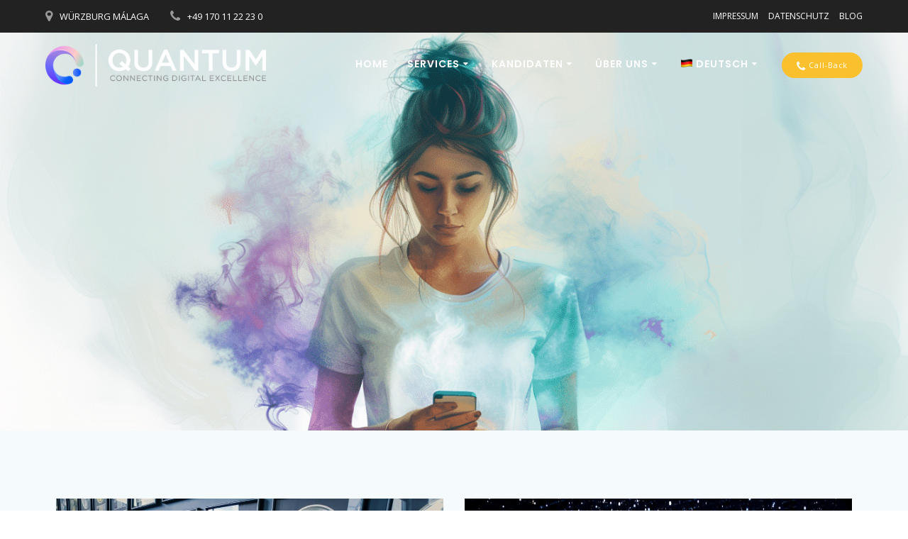

--- FILE ---
content_type: text/html; charset=UTF-8
request_url: https://quantumtec.org/tag/hiring/
body_size: 23931
content:
<!DOCTYPE html>
<html lang="de-DE" prefix="og: https://ogp.me/ns#">
<head>
    <meta charset="UTF-8">
    <meta name="viewport" content="width=device-width, initial-scale=1">
    <link rel="profile" href="https://gmpg.org/xfn/11">

	<script type="text/javascript" data-cookieconsent="ignore">
	window.dataLayer = window.dataLayer || [];

	function gtag() {
		dataLayer.push(arguments);
	}

	gtag("consent", "default", {
		ad_personalization: "denied",
		ad_storage: "denied",
		ad_user_data: "denied",
		analytics_storage: "denied",
		functionality_storage: "denied",
		personalization_storage: "denied",
		security_storage: "granted",
		wait_for_update: 500,
	});
	gtag("set", "ads_data_redaction", true);
	gtag("set", "url_passthrough", true);
</script>
<script type="text/javascript"
		id="Cookiebot"
		src="https://consent.cookiebot.com/uc.js"
		data-implementation="wp"
		data-cbid="d780385a-ed3d-46dc-b7e6-73c406ff592e"
						data-culture="DE"
				data-blockingmode="auto"
	></script>
    <script>
        (function (exports, d) {
            var _isReady = false,
                _event,
                _fns = [];

            function onReady(event) {
                d.removeEventListener("DOMContentLoaded", onReady);
                _isReady = true;
                _event = event;
                _fns.forEach(function (_fn) {
                    var fn = _fn[0],
                        context = _fn[1];
                    fn.call(context || exports, window.jQuery);
                });
            }

            function onReadyIe(event) {
                if (d.readyState === "complete") {
                    d.detachEvent("onreadystatechange", onReadyIe);
                    _isReady = true;
                    _event = event;
                    _fns.forEach(function (_fn) {
                        var fn = _fn[0],
                            context = _fn[1];
                        fn.call(context || exports, event);
                    });
                }
            }

            d.addEventListener && d.addEventListener("DOMContentLoaded", onReady) ||
            d.attachEvent && d.attachEvent("onreadystatechange", onReadyIe);

            function domReady(fn, context) {
                if (_isReady) {
                    fn.call(context, _event);
                }

                _fns.push([fn, context]);
            }

            exports.mesmerizeDomReady = domReady;
        })(window, document);
    </script>
	<link rel="alternate" hreflang="de" href="https://quantumtec.org/tag/hiring/" />
<link rel="alternate" hreflang="en" href="https://quantumtec.org/en/tag/hiring-en/" />
<link rel="alternate" hreflang="es" href="https://quantumtec.org/es/tag/contratacion/" />
<link rel="alternate" hreflang="x-default" href="https://quantumtec.org/tag/hiring/" />

<!-- Suchmaschinen-Optimierung durch Rank Math PRO - https://rankmath.com/ -->
<title>hiring | QUANTUM International.</title>
<meta name="robots" content="follow, index, max-snippet:-1, max-video-preview:-1, max-image-preview:large"/>
<link rel="canonical" href="https://quantumtec.org/tag/hiring/" />
<meta property="og:locale" content="de_DE" />
<meta property="og:type" content="article" />
<meta property="og:title" content="hiring | QUANTUM International." />
<meta property="og:url" content="https://quantumtec.org/tag/hiring/" />
<meta property="og:site_name" content="QUANTUM International." />
<meta property="og:image" content="https://quantumtec.org/wp-content/uploads/2021/01/cropped-icon-logo-transparency.png" />
<meta property="og:image:secure_url" content="https://quantumtec.org/wp-content/uploads/2021/01/cropped-icon-logo-transparency.png" />
<meta property="og:image:width" content="512" />
<meta property="og:image:height" content="512" />
<meta property="og:image:type" content="image/png" />
<meta name="twitter:card" content="summary_large_image" />
<meta name="twitter:title" content="hiring | QUANTUM International." />
<meta name="twitter:image" content="https://quantumtec.org/wp-content/uploads/2021/01/cropped-icon-logo-transparency.png" />
<meta name="twitter:label1" content="Beiträge" />
<meta name="twitter:data1" content="6" />
<script type="application/ld+json" class="rank-math-schema">{"@context":"https://schema.org","@graph":[{"@type":"EmploymentAgency","@id":"https://quantumtec.org/#organization","name":"QUANTUM International","url":"https://quantumtec.org","logo":{"@type":"ImageObject","@id":"https://quantumtec.org/#logo","url":"https://quantumtec.org/wp-content/uploads/2021/03/cropped-logo-variation-vector.png","contentUrl":"https://quantumtec.org/wp-content/uploads/2021/03/cropped-logo-variation-vector.png","caption":"QUANTUM International","inLanguage":"de","width":"2560","height":"494"},"openingHours":["Monday,Tuesday,Wednesday,Thursday,Friday,Saturday,Sunday 09:00-17:00"],"image":{"@id":"https://quantumtec.org/#logo"}},{"@type":"WebSite","@id":"https://quantumtec.org/#website","url":"https://quantumtec.org","name":"QUANTUM International","publisher":{"@id":"https://quantumtec.org/#organization"},"inLanguage":"de"},{"@type":"BreadcrumbList","@id":"https://quantumtec.org/tag/hiring/#breadcrumb","itemListElement":[{"@type":"ListItem","position":"1","item":{"@id":"https://quantumtec.org","name":"Home"}},{"@type":"ListItem","position":"2","item":{"@id":"https://quantumtec.org/tag/hiring/","name":"hiring"}}]},{"@type":"CollectionPage","@id":"https://quantumtec.org/tag/hiring/#webpage","url":"https://quantumtec.org/tag/hiring/","name":"hiring | QUANTUM International.","isPartOf":{"@id":"https://quantumtec.org/#website"},"inLanguage":"de","breadcrumb":{"@id":"https://quantumtec.org/tag/hiring/#breadcrumb"}}]}</script>
<!-- /Rank Math WordPress SEO Plugin -->

<link rel='dns-prefetch' href='//widgetlogic.org' />
<link rel='dns-prefetch' href='//fonts.googleapis.com' />
<link rel='dns-prefetch' href='//www.googletagmanager.com' />
<link rel="alternate" type="application/rss+xml" title="QUANTUM International. &raquo; Feed" href="https://quantumtec.org/feed/" />
<link rel="alternate" type="application/rss+xml" title="QUANTUM International. &raquo; Kommentar-Feed" href="https://quantumtec.org/comments/feed/" />
<link rel="alternate" type="application/rss+xml" title="QUANTUM International. &raquo; hiring Schlagwort-Feed" href="https://quantumtec.org/tag/hiring/feed/" />
    <style>
        body .wpml-ls-statics-footer {
            margin-bottom: 0px !important;
            background-color: #222222;
            border-left: none;
            border-right: none;
            border-bottom: none;
            font-family: Open Sans, sans-serif;
            font-size: 1rem;
            padding-top:20px;
            padding-bottom: 20px;
        }

        .wpml-ls-statics-footer a {
            color: #ffffff;
            margin-bottom: 0.2em;
            height: calc( 1.5rem + 10px);
            line-height: initial;
        }

        .wpml-ls-statics-footer li {
            transition: all .4s linear;
            line-height: 1.5;

        }

        body .wpml-ls-statics-footer li.wpml-ls-current-language {
            opacity: 0.9;
        }

        p#wpml_credit_footer {
            background-color: #222222;
            text-align: center;
            padding: 20px;
            margin-bottom: 0px;
        }

        .wpml-ls-statics-footer.wpml-ls-legacy-list-vertical {
            width: 100%;
            text-align: center;
        }

        .wpml-ls-statics-footer.wpml-ls-legacy-list-vertical ul {
            display: inline-block;
        }

    </style>
    <style id='wp-img-auto-sizes-contain-inline-css' type='text/css'>
img:is([sizes=auto i],[sizes^="auto," i]){contain-intrinsic-size:3000px 1500px}
/*# sourceURL=wp-img-auto-sizes-contain-inline-css */
</style>
<style id='wp-emoji-styles-inline-css' type='text/css'>

	img.wp-smiley, img.emoji {
		display: inline !important;
		border: none !important;
		box-shadow: none !important;
		height: 1em !important;
		width: 1em !important;
		margin: 0 0.07em !important;
		vertical-align: -0.1em !important;
		background: none !important;
		padding: 0 !important;
	}
/*# sourceURL=wp-emoji-styles-inline-css */
</style>
<link rel='stylesheet' id='wp-block-library-css' href='https://quantumtec.org/wp-includes/css/dist/block-library/style.min.css?ver=6.9' type='text/css' media='all' />
<style id='wp-block-paragraph-inline-css' type='text/css'>
.is-small-text{font-size:.875em}.is-regular-text{font-size:1em}.is-large-text{font-size:2.25em}.is-larger-text{font-size:3em}.has-drop-cap:not(:focus):first-letter{float:left;font-size:8.4em;font-style:normal;font-weight:100;line-height:.68;margin:.05em .1em 0 0;text-transform:uppercase}body.rtl .has-drop-cap:not(:focus):first-letter{float:none;margin-left:.1em}p.has-drop-cap.has-background{overflow:hidden}:root :where(p.has-background){padding:1.25em 2.375em}:where(p.has-text-color:not(.has-link-color)) a{color:inherit}p.has-text-align-left[style*="writing-mode:vertical-lr"],p.has-text-align-right[style*="writing-mode:vertical-rl"]{rotate:180deg}
/*# sourceURL=https://quantumtec.org/wp-includes/blocks/paragraph/style.min.css */
</style>
<style id='global-styles-inline-css' type='text/css'>
:root{--wp--preset--aspect-ratio--square: 1;--wp--preset--aspect-ratio--4-3: 4/3;--wp--preset--aspect-ratio--3-4: 3/4;--wp--preset--aspect-ratio--3-2: 3/2;--wp--preset--aspect-ratio--2-3: 2/3;--wp--preset--aspect-ratio--16-9: 16/9;--wp--preset--aspect-ratio--9-16: 9/16;--wp--preset--color--black: #000000;--wp--preset--color--cyan-bluish-gray: #abb8c3;--wp--preset--color--white: #ffffff;--wp--preset--color--pale-pink: #f78da7;--wp--preset--color--vivid-red: #cf2e2e;--wp--preset--color--luminous-vivid-orange: #ff6900;--wp--preset--color--luminous-vivid-amber: #fcb900;--wp--preset--color--light-green-cyan: #7bdcb5;--wp--preset--color--vivid-green-cyan: #00d084;--wp--preset--color--pale-cyan-blue: #8ed1fc;--wp--preset--color--vivid-cyan-blue: #0693e3;--wp--preset--color--vivid-purple: #9b51e0;--wp--preset--gradient--vivid-cyan-blue-to-vivid-purple: linear-gradient(135deg,rgb(6,147,227) 0%,rgb(155,81,224) 100%);--wp--preset--gradient--light-green-cyan-to-vivid-green-cyan: linear-gradient(135deg,rgb(122,220,180) 0%,rgb(0,208,130) 100%);--wp--preset--gradient--luminous-vivid-amber-to-luminous-vivid-orange: linear-gradient(135deg,rgb(252,185,0) 0%,rgb(255,105,0) 100%);--wp--preset--gradient--luminous-vivid-orange-to-vivid-red: linear-gradient(135deg,rgb(255,105,0) 0%,rgb(207,46,46) 100%);--wp--preset--gradient--very-light-gray-to-cyan-bluish-gray: linear-gradient(135deg,rgb(238,238,238) 0%,rgb(169,184,195) 100%);--wp--preset--gradient--cool-to-warm-spectrum: linear-gradient(135deg,rgb(74,234,220) 0%,rgb(151,120,209) 20%,rgb(207,42,186) 40%,rgb(238,44,130) 60%,rgb(251,105,98) 80%,rgb(254,248,76) 100%);--wp--preset--gradient--blush-light-purple: linear-gradient(135deg,rgb(255,206,236) 0%,rgb(152,150,240) 100%);--wp--preset--gradient--blush-bordeaux: linear-gradient(135deg,rgb(254,205,165) 0%,rgb(254,45,45) 50%,rgb(107,0,62) 100%);--wp--preset--gradient--luminous-dusk: linear-gradient(135deg,rgb(255,203,112) 0%,rgb(199,81,192) 50%,rgb(65,88,208) 100%);--wp--preset--gradient--pale-ocean: linear-gradient(135deg,rgb(255,245,203) 0%,rgb(182,227,212) 50%,rgb(51,167,181) 100%);--wp--preset--gradient--electric-grass: linear-gradient(135deg,rgb(202,248,128) 0%,rgb(113,206,126) 100%);--wp--preset--gradient--midnight: linear-gradient(135deg,rgb(2,3,129) 0%,rgb(40,116,252) 100%);--wp--preset--font-size--small: 13px;--wp--preset--font-size--medium: 20px;--wp--preset--font-size--large: 36px;--wp--preset--font-size--x-large: 42px;--wp--preset--spacing--20: 0.44rem;--wp--preset--spacing--30: 0.67rem;--wp--preset--spacing--40: 1rem;--wp--preset--spacing--50: 1.5rem;--wp--preset--spacing--60: 2.25rem;--wp--preset--spacing--70: 3.38rem;--wp--preset--spacing--80: 5.06rem;--wp--preset--shadow--natural: 6px 6px 9px rgba(0, 0, 0, 0.2);--wp--preset--shadow--deep: 12px 12px 50px rgba(0, 0, 0, 0.4);--wp--preset--shadow--sharp: 6px 6px 0px rgba(0, 0, 0, 0.2);--wp--preset--shadow--outlined: 6px 6px 0px -3px rgb(255, 255, 255), 6px 6px rgb(0, 0, 0);--wp--preset--shadow--crisp: 6px 6px 0px rgb(0, 0, 0);}:where(.is-layout-flex){gap: 0.5em;}:where(.is-layout-grid){gap: 0.5em;}body .is-layout-flex{display: flex;}.is-layout-flex{flex-wrap: wrap;align-items: center;}.is-layout-flex > :is(*, div){margin: 0;}body .is-layout-grid{display: grid;}.is-layout-grid > :is(*, div){margin: 0;}:where(.wp-block-columns.is-layout-flex){gap: 2em;}:where(.wp-block-columns.is-layout-grid){gap: 2em;}:where(.wp-block-post-template.is-layout-flex){gap: 1.25em;}:where(.wp-block-post-template.is-layout-grid){gap: 1.25em;}.has-black-color{color: var(--wp--preset--color--black) !important;}.has-cyan-bluish-gray-color{color: var(--wp--preset--color--cyan-bluish-gray) !important;}.has-white-color{color: var(--wp--preset--color--white) !important;}.has-pale-pink-color{color: var(--wp--preset--color--pale-pink) !important;}.has-vivid-red-color{color: var(--wp--preset--color--vivid-red) !important;}.has-luminous-vivid-orange-color{color: var(--wp--preset--color--luminous-vivid-orange) !important;}.has-luminous-vivid-amber-color{color: var(--wp--preset--color--luminous-vivid-amber) !important;}.has-light-green-cyan-color{color: var(--wp--preset--color--light-green-cyan) !important;}.has-vivid-green-cyan-color{color: var(--wp--preset--color--vivid-green-cyan) !important;}.has-pale-cyan-blue-color{color: var(--wp--preset--color--pale-cyan-blue) !important;}.has-vivid-cyan-blue-color{color: var(--wp--preset--color--vivid-cyan-blue) !important;}.has-vivid-purple-color{color: var(--wp--preset--color--vivid-purple) !important;}.has-black-background-color{background-color: var(--wp--preset--color--black) !important;}.has-cyan-bluish-gray-background-color{background-color: var(--wp--preset--color--cyan-bluish-gray) !important;}.has-white-background-color{background-color: var(--wp--preset--color--white) !important;}.has-pale-pink-background-color{background-color: var(--wp--preset--color--pale-pink) !important;}.has-vivid-red-background-color{background-color: var(--wp--preset--color--vivid-red) !important;}.has-luminous-vivid-orange-background-color{background-color: var(--wp--preset--color--luminous-vivid-orange) !important;}.has-luminous-vivid-amber-background-color{background-color: var(--wp--preset--color--luminous-vivid-amber) !important;}.has-light-green-cyan-background-color{background-color: var(--wp--preset--color--light-green-cyan) !important;}.has-vivid-green-cyan-background-color{background-color: var(--wp--preset--color--vivid-green-cyan) !important;}.has-pale-cyan-blue-background-color{background-color: var(--wp--preset--color--pale-cyan-blue) !important;}.has-vivid-cyan-blue-background-color{background-color: var(--wp--preset--color--vivid-cyan-blue) !important;}.has-vivid-purple-background-color{background-color: var(--wp--preset--color--vivid-purple) !important;}.has-black-border-color{border-color: var(--wp--preset--color--black) !important;}.has-cyan-bluish-gray-border-color{border-color: var(--wp--preset--color--cyan-bluish-gray) !important;}.has-white-border-color{border-color: var(--wp--preset--color--white) !important;}.has-pale-pink-border-color{border-color: var(--wp--preset--color--pale-pink) !important;}.has-vivid-red-border-color{border-color: var(--wp--preset--color--vivid-red) !important;}.has-luminous-vivid-orange-border-color{border-color: var(--wp--preset--color--luminous-vivid-orange) !important;}.has-luminous-vivid-amber-border-color{border-color: var(--wp--preset--color--luminous-vivid-amber) !important;}.has-light-green-cyan-border-color{border-color: var(--wp--preset--color--light-green-cyan) !important;}.has-vivid-green-cyan-border-color{border-color: var(--wp--preset--color--vivid-green-cyan) !important;}.has-pale-cyan-blue-border-color{border-color: var(--wp--preset--color--pale-cyan-blue) !important;}.has-vivid-cyan-blue-border-color{border-color: var(--wp--preset--color--vivid-cyan-blue) !important;}.has-vivid-purple-border-color{border-color: var(--wp--preset--color--vivid-purple) !important;}.has-vivid-cyan-blue-to-vivid-purple-gradient-background{background: var(--wp--preset--gradient--vivid-cyan-blue-to-vivid-purple) !important;}.has-light-green-cyan-to-vivid-green-cyan-gradient-background{background: var(--wp--preset--gradient--light-green-cyan-to-vivid-green-cyan) !important;}.has-luminous-vivid-amber-to-luminous-vivid-orange-gradient-background{background: var(--wp--preset--gradient--luminous-vivid-amber-to-luminous-vivid-orange) !important;}.has-luminous-vivid-orange-to-vivid-red-gradient-background{background: var(--wp--preset--gradient--luminous-vivid-orange-to-vivid-red) !important;}.has-very-light-gray-to-cyan-bluish-gray-gradient-background{background: var(--wp--preset--gradient--very-light-gray-to-cyan-bluish-gray) !important;}.has-cool-to-warm-spectrum-gradient-background{background: var(--wp--preset--gradient--cool-to-warm-spectrum) !important;}.has-blush-light-purple-gradient-background{background: var(--wp--preset--gradient--blush-light-purple) !important;}.has-blush-bordeaux-gradient-background{background: var(--wp--preset--gradient--blush-bordeaux) !important;}.has-luminous-dusk-gradient-background{background: var(--wp--preset--gradient--luminous-dusk) !important;}.has-pale-ocean-gradient-background{background: var(--wp--preset--gradient--pale-ocean) !important;}.has-electric-grass-gradient-background{background: var(--wp--preset--gradient--electric-grass) !important;}.has-midnight-gradient-background{background: var(--wp--preset--gradient--midnight) !important;}.has-small-font-size{font-size: var(--wp--preset--font-size--small) !important;}.has-medium-font-size{font-size: var(--wp--preset--font-size--medium) !important;}.has-large-font-size{font-size: var(--wp--preset--font-size--large) !important;}.has-x-large-font-size{font-size: var(--wp--preset--font-size--x-large) !important;}
/*# sourceURL=global-styles-inline-css */
</style>

<style id='classic-theme-styles-inline-css' type='text/css'>
/*! This file is auto-generated */
.wp-block-button__link{color:#fff;background-color:#32373c;border-radius:9999px;box-shadow:none;text-decoration:none;padding:calc(.667em + 2px) calc(1.333em + 2px);font-size:1.125em}.wp-block-file__button{background:#32373c;color:#fff;text-decoration:none}
/*# sourceURL=/wp-includes/css/classic-themes.min.css */
</style>
<link rel='stylesheet' id='block-widget-css' href='https://quantumtec.org/wp-content/plugins/widget-logic/block_widget/css/widget.css?ver=1768244871' type='text/css' media='all' />
<link rel='stylesheet' id='awsm-jobs-general-css' href='https://quantumtec.org/wp-content/plugins/wp-job-openings/assets/css/general.min.css?ver=3.5.4' type='text/css' media='all' />
<link rel='stylesheet' id='awsm-jobs-style-css' href='https://quantumtec.org/wp-content/plugins/wp-job-openings/assets/css/style.min.css?ver=3.5.4' type='text/css' media='all' />
<link rel='stylesheet' id='sjb-fontawesome-css' href='https://quantumtec.org/wp-content/plugins/simple-job-board/includes/css/font-awesome.min.css?ver=5.15.4' type='text/css' media='all' />
<link rel='stylesheet' id='simple-job-board-jquery-ui-css' href='https://quantumtec.org/wp-content/plugins/simple-job-board/public/css/jquery-ui.css?ver=1.12.1' type='text/css' media='all' />
<link rel='stylesheet' id='simple-job-board-frontend-css' href='https://quantumtec.org/wp-content/plugins/simple-job-board/public/css/simple-job-board-public.css?ver=3.0.0' type='text/css' media='all' />
<link rel='stylesheet' id='wpml-menu-item-0-css' href='https://quantumtec.org/wp-content/plugins/sitepress-multilingual-cms/templates/language-switchers/menu-item/style.min.css?ver=1' type='text/css' media='all' />
<link rel='stylesheet' id='mesmerize-style-css' href='https://quantumtec.org/wp-content/themes/mesmerize-pro/style.min.css?ver=1.6.168' type='text/css' media='all' />
<style id='mesmerize-style-inline-css' type='text/css'>
img.logo.dark, img.custom-logo{width:auto;max-height:60px !important;}
.footer .footer-content{background-color:#343A40;border-top-color:rgb(52,58,64);border-top-width:10px;border-top-style:solid;}.footer h1, .footer h2, .footer h3, .footer h4, .footer h5, .footer h6{color:#FFFFFF!important;}.footer p, .footer{color:#FFFFFF;}.footer a{color:#FFFFFF;}.footer a:hover{color:#03A9F4;}.footer a .fa, .footer .fa{color:#FFFFFF;}.footer a:hover .fa{color:#03A9F4;}body{font-family:"Open Sans", Helvetica, Arial, sans-serif;font-weight:400;font-style:normal;color:#343A40;}body h1{font-family:"Open Sans", Helvetica, Arial, sans-serif;font-weight:400;font-style:normal;font-size:2.625rem;line-height:4rem;color:#3C424F;}body h2{font-family:"Open Sans", Helvetica, Arial, sans-serif;font-weight:400;font-style:normal;font-size:2.188rem;line-height:3rem;text-transform:none;color:#3C424F;}body h3{font-family:"Open Sans", Helvetica, Arial, sans-serif;font-weight:400;font-style:normal;font-size:1.313rem;line-height:2.25rem;text-transform:none;color:#3C424F;}body h4{font-family:"Open Sans", Helvetica, Arial, sans-serif;font-weight:600;font-style:normal;font-size:0.963rem;line-height:1.75rem;letter-spacing:0.0625rem;text-transform:none;color:#3C424F;}body h5{font-family:"Open Sans", Helvetica, Arial, sans-serif;font-weight:400;font-style:normal;font-size:0.875rem;line-height:1.5rem;letter-spacing:2px;text-transform:none;color:#3C424F;}body h6{font-family:"Open Sans", Helvetica, Arial, sans-serif;font-weight:400;font-style:normal;font-size:0.766rem;line-height:1.375rem;letter-spacing:0.1875rem;color:#3C424F;}.header-homepage-arrow{font-size:calc( 54px * 0.84 );bottom:49px;background:rgba(255,255,255,0);}.header-homepage-arrow > i.fa{width:54px;height:54px;}.header-homepage-arrow > i{color:#ffffff;}.header.color-overlay:after{filter:invert(75%) ;}.header-homepage p.header-subtitle2{margin-top:20px;margin-bottom:40px;font-family:Poppins, Helvetica, Arial, sans-serif;font-weight:300;font-style:normal;font-size:1.0em;line-height:130%;text-transform:uppercase;color:#343A40;background:rgba(0,0,0,0);padding-top:0px;padding-bottom:0px;padding-left:0px;padding-right:0px;-webkit-border-radius:0px;-moz-border-radius:0px;border-radius:0px;}.header-homepage h1.hero-title{font-family:Poppins, Helvetica, Arial, sans-serif;font-weight:300;font-style:normal;font-size:5.3em;line-height:114%;letter-spacing:0.9px;text-transform:none;color:#343A40;}.header-homepage .hero-title{margin-top:10;margin-bottom:20px;background:rgba(0,0,0,0);padding-top:0px;padding-bottom:0px;padding-left:0px;padding-right:0px;-webkit-border-radius:20px;-moz-border-radius:20px;border-radius:20px;}.header-homepage p.header-subtitle{margin-top:0;margin-bottom:30px;font-family:Poppins, Helvetica, Arial, sans-serif;font-weight:200;font-style:normal;font-size:1.0em;line-height:300%;text-transform:uppercase;color:#343A40;background:rgba(0,0,0,0);padding-top:0px;padding-bottom:0px;padding-left:0px;padding-right:0px;-webkit-border-radius:0px;-moz-border-radius:0px;border-radius:0px;}.header-buttons-wrapper{background:rgba(0,0,0,0);padding-top:0px;padding-bottom:0px;padding-left:0px;padding-right:0px;-webkit-border-radius:0px;-moz-border-radius:0px;border-radius:0px;}.header-homepage .header-description-row{padding-top:5%;padding-bottom:10%;}.inner-header-description{padding-top:15%;padding-bottom:20%;}.inner-header-description .header-subtitle{font-family:Poppins, Helvetica, Arial, sans-serif;font-weight:300;font-style:normal;font-size:1.3em;line-height:130%;letter-spacing:0px;text-transform:none;color:#FFFFFF;}.inner-header-description h1.hero-title{font-family:Poppins, Helvetica, Arial, sans-serif;font-weight:100;font-style:normal;font-size:1px;line-height:1;letter-spacing:1px;text-transform:uppercase;color:#FFFFFF;}.header-top-bar{background-color:#222;}.header-top-bar-inner{height:46px;}.header-top-bar .header-top-bar-area.area-left span{color:#FFFFFF;}.header-top-bar .header-top-bar-area.area-left i.fa{color:#999;}.header-top-bar .header-top-bar-area.area-left .top-bar-social-icons i{color:#fff;}.header-top-bar .header-top-bar-area.area-left .top-bar-social-icons i:hover{color:#fff;}.header-top-bar .header-top-bar-area.area-left .top-bar-menu > li > a{color:#fff;}.header-top-bar .header-top-bar-area.area-left .top-bar-menu > li > a:hover{color:#fff!important;}.header-top-bar .header-top-bar-area.area-left .top-bar-menu > li > a:visited{color:#fff;}.header-top-bar .header-top-bar-area.area-left span.top-bar-text{color:#999;}.header-top-bar .header-top-bar-area.area-right span{color:#FFFFFF;}.header-top-bar .header-top-bar-area.area-right i.fa{color:#999;}.header-top-bar .header-top-bar-area.area-right .top-bar-social-icons i{color:#fff;}.header-top-bar .header-top-bar-area.area-right .top-bar-social-icons i:hover{color:#fff;}.header-top-bar .header-top-bar-area.area-right .top-bar-menu > li > a{color:#fff;}.header-top-bar .header-top-bar-area.area-right .top-bar-menu > li > a:hover{color:#fff!important;}.header-top-bar .header-top-bar-area.area-right .top-bar-menu > li > a:visited{color:#fff;}.header-top-bar .header-top-bar-area.area-right span.top-bar-text{color:#999;}.mesmerize-inner-page .navigation-bar.coloured-nav:not(.fixto-fixed){background-color:rgb(52,58,64)!important;}.mesmerize-inner-page .fixto-fixed .main_menu_col, .mesmerize-inner-page .fixto-fixed .main-menu{justify-content:flex-end!important;}.mesmerize-inner-page .navigation-bar.fixto-fixed{background-color:rgb(52,58,64)!important;}.mesmerize-inner-page #main_menu > li > a{font-family:Poppins, Helvetica, Arial, sans-serif;font-weight:600;font-style:normal;font-size:14px;line-height:160%;letter-spacing:1px;text-transform:uppercase;}.mesmerize-front-page .navigation-bar.coloured-nav:not(.fixto-fixed){background-color:rgb(52,58,64)!important;}.mesmerize-front-page .fixto-fixed .main_menu_col, .mesmerize-front-page .fixto-fixed .main-menu{justify-content:flex-end!important;}.mesmerize-front-page .navigation-bar.fixto-fixed{background-color:rgb(52,58,64)!important;}.mesmerize-front-page #main_menu > li > a{font-family:Poppins, Helvetica, Arial, sans-serif;font-weight:600;font-style:normal;font-size:14px;line-height:160%;letter-spacing:1px;text-transform:uppercase;}.mesmerize-front-page #main_menu > li li > a{font-family:Poppins, Helvetica, Arial, sans-serif;font-weight:600;font-style:normal;font-size:0.875rem;line-height:120%;letter-spacing:0px;text-transform:none;}.mesmerize-front-page .header-nav-area .social-icons a{color:#FFFFFF!important;}.mesmerize-front-page .fixto-fixed .header-nav-area .social-icons a{color:#000000!important;}.mesmerize-front-page  .nav-search.widget_search *{color:#FFFFFF;}.mesmerize-front-page  .nav-search.widget_search input{border-color:#FFFFFF;}.mesmerize-front-page  .nav-search.widget_search input::-webkit-input-placeholder{color:#FFFFFF;}.mesmerize-front-page  .nav-search.widget_search input:-ms-input-placeholder{color:#FFFFFF;}.mesmerize-front-page  .nav-search.widget_search input:-moz-placeholder{color:#FFFFFF;}.mesmerize-front-page .fixto-fixed  .nav-search.widget_search *{color:#000000;}.mesmerize-front-page .fixto-fixed  .nav-search.widget_search input{border-color:#000000;}.mesmerize-front-page .fixto-fixed  .nav-search.widget_search input::-webkit-input-placeholder{color:#000000;}.mesmerize-front-page .fixto-fixed  .nav-search.widget_search input:-ms-input-placeholder{color:#000000;}.mesmerize-front-page .fixto-fixed  .nav-search.widget_search input:-moz-placeholder{color:#000000;}.mesmerize-inner-page .inner_header-nav-area .social-icons a{color:#FFFFFF!important;}.mesmerize-inner-page .fixto-fixed .inner_header-nav-area .social-icons a{color:#000000!important;}.mesmerize-inner-page .nav-search.widget_search *{color:#FFFFFF;}.mesmerize-inner-page .nav-search.widget_search input{border-color:#FFFFFF;}.mesmerize-inner-page .nav-search.widget_search input::-webkit-input-placeholder{color:#FFFFFF;}.mesmerize-inner-page .nav-search.widget_search input:-ms-input-placeholder{color:#FFFFFF;}.mesmerize-inner-page .nav-search.widget_search input:-moz-placeholder{color:#FFFFFF;}.mesmerize-inner-page .fixto-fixed .nav-search.widget_search *{color:#000000;}.mesmerize-inner-page .fixto-fixed .nav-search.widget_search input{border-color:#000000;}.mesmerize-inner-page .fixto-fixed .nav-search.widget_search input::-webkit-input-placeholder{color:#000000;}.mesmerize-inner-page .fixto-fixed .nav-search.widget_search input:-ms-input-placeholder{color:#000000;}.mesmerize-inner-page .fixto-fixed .nav-search.widget_search input:-moz-placeholder{color:#000000;}[data-component="offcanvas"] i.fa{color:#000000!important;}[data-component="offcanvas"] .bubble{background-color:#000000!important;}.fixto-fixed [data-component="offcanvas"] i.fa{color:#000000!important;}.fixto-fixed [data-component="offcanvas"] .bubble{background-color:#000000!important;}#offcanvas-wrapper{background-color:#222B34!important;}html.has-offscreen body:after{background-color:rgba(34, 43, 52, 0.7)!important;}#offcanvas-wrapper *:not(.arrow){color:#FFFFFF!important;}#offcanvas_menu li.open, #offcanvas_menu li.current-menu-item, #offcanvas_menu li.current-menu-item > a, #offcanvas_menu li.current_page_item, #offcanvas_menu li.current_page_item > a{background-color:#FFFFFF;}#offcanvas_menu li.open > a, #offcanvas_menu li.open > a > i, #offcanvas_menu li.current-menu-item > a, #offcanvas_menu li.current_page_item > a{color:#2395F6!important;}#offcanvas_menu li.open > a, #offcanvas_menu li.current-menu-item > a, #offcanvas_menu li.current_page_item > a{border-left-color:#2395F6!important;}#offcanvas_menu li > ul{background-color:#686B77;}#offcanvas_menu li > a{font-family:"Open Sans", Helvetica, Arial, sans-serif;font-weight:400;font-style:normal;font-size:0.875rem;line-height:100%;letter-spacing:0px;text-transform:none;}.navigation-bar.homepage.coloured-nav a.text-logo,.navigation-bar.homepage.coloured-nav #main_menu li.logo > a.text-logo,.navigation-bar.homepage.coloured-nav #main_menu li.logo > a.text-logo:hover{color:#FFFFFF;font-family:inherit;font-weight:600;font-style:normal;font-size:2em;line-height:100%;letter-spacing:0px;text-transform:uppercase;}.navigation-bar.homepage.fixto-fixed a.text-logo,.navigation-bar.homepage.fixto-fixed .dark-logo a.text-logo{color:#000000!important;}.navigation-bar:not(.homepage) a.text-logo,.navigation-bar:not(.homepage) #main_menu li.logo > a.text-logo,.navigation-bar:not(.homepage) #main_menu li.logo > a.text-logo:hover,.navigation-bar:not(.homepage) a.text-logo,.navigation-bar:not(.homepage) #main_menu li.logo > a.text-logo,.navigation-bar:not(.homepage) #main_menu li.logo > a.text-logo:hover{color:#4a4a4a;font-family:inherit;font-weight:600;font-size:1.6rem;line-height:100%;letter-spacing:0px;text-transform:uppercase;}.navigation-bar.fixto-fixed:not(.homepage) a.text-logo,.navigation-bar.fixto-fixed:not(.homepage) .dark-logo a.text-logo, .navigation-bar.alternate:not(.homepage) a.text-logo, .navigation-bar.alternate:not(.homepage) .dark-logo a.text-logo{color:#4a4a4a!important;}.header-with-slider-wrapper .header-homepage-arrow{font-size:54px;bottom:93px;background:rgba(246,249,253,0.441);}.header-with-slider-wrapper .header-homepage-arrow > i{width:54px;height:54px;color:rgb(255,255,255);}.slide-progress{background:rgba(3, 169, 244, 0.5);height:5px;}.header-slider-navigation.separated .owl-nav .owl-next,.header-slider-navigation.separated .owl-nav .owl-prev{margin-left:40px;margin-right:40px;}.header-slider-navigation .owl-nav .owl-next,.header-slider-navigation .owl-nav .owl-prev{padding:0px;background:rgba(0, 0, 0, 0);}.header-slider-navigation .owl-nav .owl-next i,.header-slider-navigation .owl-nav .owl-prev i{font-size:18px;width:18px;height:18px;color:rgba(255,255,255,0.278);}.header-slider-navigation .owl-nav .owl-next:hover,.header-slider-navigation .owl-nav .owl-prev:hover{background:rgba(0, 0, 0, 0);}.header-slider-navigation .owl-dots{margin-bottom:28px;margin-top:28px;}.header-slider-navigation .owl-dots .owl-dot span{background:rgba(255,255,255,0.3);}.header-slider-navigation .owl-dots .owl-dot.active span,.header-slider-navigation .owl-dots .owl-dot:hover span{background:rgba(255,255,255,0.749);}.header-slider-navigation .owl-dots .owl-dot{margin:0px 4px;}@media (min-width: 767px){.footer .footer-content{padding-top:30px;padding-bottom:30px;}}@media (max-width: 1023px){body{font-size:calc( 16px * 0.875 );}}@media (min-width: 1024px){body{font-size:16px;}}@media only screen and (min-width: 768px){body h1{font-size:3rem;}body h2{font-size:2.5rem;}body h3{font-size:1.5rem;}body h4{font-size:1.1rem;}body h5{font-size:1rem;}body h6{font-size:0.875rem;}.header-homepage p.header-subtitle2{font-size:0.8em;}.header-homepage h1.hero-title{font-size:5.5rem;}.header-homepage p.header-subtitle{font-size:1.2em;}.header-content .align-holder{width:78%!important;}.inner-header-description{text-align:right!important;}.inner-header-description .header-subtitle{font-size:1.1em;}}@media screen and (min-width: 768px){.header-homepage{background-position:center center;}.header{background-position:center top;}}@media screen and (max-width:767px){.header-homepage .header-description-row{padding-top:5%;padding-bottom:10%;}}
/*# sourceURL=mesmerize-style-inline-css */
</style>
<link rel='stylesheet' id='mesmerize-fonts-css' href="" data-href='https://fonts.googleapis.com/css?family=Open+Sans%3A300%2C400%2C600%2C700%2C300%2C400%2C600%2C700%7CMuli%3A300%2C300italic%2C400%2C400italic%2C600%2C600italic%2C700%2C700italic%2C900%2C900italic%2C300%2C300italic%2C400%2C400italic%2C600%2C600italic%2C700%2C700italic%2C900%2C900italic%7CPlayfair+Display%3A400%2C400italic%2C700%2C700italic%2C400%2C400italic%2C700%2C700italic%7CRoboto%3A300%2C400%7CPoppins%3A100%2C100italic%2C200%2C200italic%2C300%2C300italic%2Cregular%2Citalic%2C500%2C500italic%2C600%2C600italic%2C700%2C700italic%2C800&#038;subset=latin%2Clatin-ext&#038;display=swap' type='text/css' media='all' />
<link rel='stylesheet' id='jquery-lazyloadxt-spinner-css-css' href='//quantumtec.org/wp-content/plugins/a3-lazy-load/assets/css/jquery.lazyloadxt.spinner.css?ver=6.9' type='text/css' media='all' />
<link rel='stylesheet' id='a3a3_lazy_load-css' href='//quantumtec.org/wp-content/uploads/sass/a3_lazy_load.min.css?ver=1681382635' type='text/css' media='all' />
<link rel='stylesheet' id='mesmerize-style-bundle-css' href='https://quantumtec.org/wp-content/themes/mesmerize-pro/pro/assets/css/theme.bundle.min.css?ver=1.6.168' type='text/css' media='all' />
<script type="text/javascript" id="wpml-cookie-js-extra">
/* <![CDATA[ */
var wpml_cookies = {"wp-wpml_current_language":{"value":"de","expires":1,"path":"/"}};
var wpml_cookies = {"wp-wpml_current_language":{"value":"de","expires":1,"path":"/"}};
//# sourceURL=wpml-cookie-js-extra
/* ]]> */
</script>
<script type="text/javascript" src="https://quantumtec.org/wp-content/plugins/sitepress-multilingual-cms/res/js/cookies/language-cookie.js?ver=486900" id="wpml-cookie-js" defer="defer" data-wp-strategy="defer"></script>
<script type="text/javascript" src="https://quantumtec.org/wp-includes/js/jquery/jquery.min.js?ver=3.7.1" id="jquery-core-js"></script>
<script type="text/javascript" src="https://quantumtec.org/wp-content/plugins/enable-jquery-migrate-helper/js/jquery-migrate/jquery-migrate-3.4.1-wp.js?ver=3.4.1-wp" id="jquery-migrate-js"></script>
<script type="text/javascript" id="jquery-js-after">
/* <![CDATA[ */
    
        (function () {
            function setHeaderTopSpacing() {

                setTimeout(function() {
                  var headerTop = document.querySelector('.header-top');
                  var headers = document.querySelectorAll('.header-wrapper .header,.header-wrapper .header-homepage');

                  for (var i = 0; i < headers.length; i++) {
                      var item = headers[i];
                      item.style.paddingTop = headerTop.getBoundingClientRect().height + "px";
                  }

                    var languageSwitcher = document.querySelector('.mesmerize-language-switcher');

                    if(languageSwitcher){
                        languageSwitcher.style.top = "calc( " +  headerTop.getBoundingClientRect().height + "px + 1rem)" ;
                    }
                    
                }, 100);

             
            }

            window.addEventListener('resize', setHeaderTopSpacing);
            window.mesmerizeSetHeaderTopSpacing = setHeaderTopSpacing
            mesmerizeDomReady(setHeaderTopSpacing);
        })();
    
    
//# sourceURL=jquery-js-after
/* ]]> */
</script>
<script type="text/javascript" id="wpml-browser-redirect-js-extra">
/* <![CDATA[ */
var wpml_browser_redirect_params = {"pageLanguage":"de","languageUrls":{"de_de":"https://quantumtec.org/tag/hiring/","de":"https://quantumtec.org/tag/hiring/","en_us":"https://quantumtec.org/en/tag/hiring-en/","en":"https://quantumtec.org/en/tag/hiring-en/","us":"https://quantumtec.org/en/tag/hiring-en/","es_es":"https://quantumtec.org/es/tag/contratacion/","es":"https://quantumtec.org/es/tag/contratacion/"},"cookie":{"name":"_icl_visitor_lang_js","domain":"quantumtec.org","path":"/","expiration":24}};
//# sourceURL=wpml-browser-redirect-js-extra
/* ]]> */
</script>
<script type="text/javascript" src="https://quantumtec.org/wp-content/plugins/sitepress-multilingual-cms/dist/js/browser-redirect/app.js?ver=486900" id="wpml-browser-redirect-js"></script>
<link rel="https://api.w.org/" href="https://quantumtec.org/wp-json/" /><link rel="alternate" title="JSON" type="application/json" href="https://quantumtec.org/wp-json/wp/v2/tags/261" /><link rel="EditURI" type="application/rsd+xml" title="RSD" href="https://quantumtec.org/xmlrpc.php?rsd" />
<meta name="generator" content="WordPress 6.9" />
<meta name="generator" content="WPML ver:4.8.6 stt:1,3,2;" />
<meta name="generator" content="Site Kit by Google 1.170.0" /><style type="text/css" id="simple-css-output">.emcs_form {height: 900px;}.sjb-page .sjb-filters.sjb-filters-v1 { margin: 0px 0 15px;}.job-title{ font-size: 25px;}.sjb-page { background-color: #F5FAFD;}.sjb-page .list-data .v1 { border-radius: 10px;}.post-item table td,{ border: 1px solid rgba(0,0,0,.05);}.sjb-page .sjb-detail .list-data .v1 .job-features .table td { border-top: 1px solid #e1e1e1;}.sjb-page .sjb-detail .list-data .v1 .job-features .table tr:first-child td { border-top: 1px solid #e1e1e1;}.sjb-page .sjb-detail .list-data .v1 .job-features .table td:first-child { padding-left: 20px; }/*a { display: none;}*/.muted .fa{ display: none;}#gform_5 label{ text-align:left;}#gform_5 legend{ padding-top: 12px; text-align:left;}#gform_wrapper_5 .gform_heading{ margin-left: -85px;}#gform_wrapper_5 .gform_title{ margin-left: -75px;}#gform_wrapper_5 .gform_heading .gform_required_legend{ display: none;}#gform_wrapper_5 .gform_required_legend{ margin-top: 12px; margin-bottom: -7px;}#gform_submit_button_5{ width: 230px;}@media screen and (max-width: 1500px) { #gform_wrapper_5 .gform_required_legend{ margin-left: -330px; } .gchoice_5_4_1{ margin-left: -350px; } .gchoice_5_4_2{ margin-left: -370px; }}@media screen and (min-width: 1500px) { #gform_wrapper_5 .gform_required_legend{ margin-left: -445px; } .gchoice_5_4_1{ margin-left: -445px; } .gchoice_5_4_2{ margin-left: -475px; }}.gform_wrapper .gfield_description { font-weight: bold;}</style>            
            
        <script type="text/javascript">
            var jQueryMigrateHelperHasSentDowngrade = false;

			window.onerror = function( msg, url, line, col, error ) {
				// Break out early, do not processing if a downgrade reqeust was already sent.
				if ( jQueryMigrateHelperHasSentDowngrade ) {
					return true;
                }

				var xhr = new XMLHttpRequest();
				var nonce = 'e81142bc1f';
				var jQueryFunctions = [
					'andSelf',
					'browser',
					'live',
					'boxModel',
					'support.boxModel',
					'size',
					'swap',
					'clean',
					'sub',
                ];
				var match_pattern = /\)\.(.+?) is not a function/;
                var erroredFunction = msg.match( match_pattern );

                // If there was no matching functions, do not try to downgrade.
                if ( null === erroredFunction || typeof erroredFunction !== 'object' || typeof erroredFunction[1] === "undefined" || -1 === jQueryFunctions.indexOf( erroredFunction[1] ) ) {
                    return true;
                }

                // Set that we've now attempted a downgrade request.
                jQueryMigrateHelperHasSentDowngrade = true;

				xhr.open( 'POST', 'https://quantumtec.org/wp-admin/admin-ajax.php' );
				xhr.setRequestHeader( 'Content-Type', 'application/x-www-form-urlencoded' );
				xhr.onload = function () {
					var response,
                        reload = false;

					if ( 200 === xhr.status ) {
                        try {
                        	response = JSON.parse( xhr.response );

                        	reload = response.data.reload;
                        } catch ( e ) {
                        	reload = false;
                        }
                    }

					// Automatically reload the page if a deprecation caused an automatic downgrade, ensure visitors get the best possible experience.
					if ( reload ) {
						location.reload();
                    }
				};

				xhr.send( encodeURI( 'action=jquery-migrate-downgrade-version&_wpnonce=' + nonce ) );

				// Suppress error alerts in older browsers
				return true;
			}
        </script>

		        <style data-name="header-gradient-overlay">
            .header .background-overlay {
                background: linear-gradient(37deg , rgba(104,184,255,0.8) 0%, rgba(0,242,254,0.8) 100%);
            }
        </style>
        <script type="text/javascript" data-name="async-styles">
        (function () {
            var links = document.querySelectorAll('link[data-href]');
            for (var i = 0; i < links.length; i++) {
                var item = links[i];
                item.href = item.getAttribute('data-href')
            }
        })();
    </script>
	<style data-prefix="inner_header" data-name="menu-variant-style">
/* inner_header ### active-line-bottom */ 


/* default color */

.mesmerize-inner-page ul.dropdown-menu > li {
  color: #FFFFFF;
}

.mesmerize-inner-page .fixto-fixed ul.dropdown-menu > li {
  color: #FFFFFF;
}

/* active-line-bottom */

.mesmerize-inner-page ul.dropdown-menu.active-line-bottom > li > a,
.mesmerize-inner-page ul.dropdown-menu.active-line-bottom > li > a, ul.dropdown-menu.default > li > a,
.mesmerize-inner-page ul.dropdown-menu.default > li > a {
    border-bottom: 3px solid transparent;
}

.mesmerize-inner-page ul.dropdown-menu.active-line-bottom > .current_page_item > a,
.mesmerize-inner-page ul.dropdown-menu.active-line-bottom > .current-menu-item > a, ul.dropdown-menu.default > .current_page_item > a,
.mesmerize-inner-page ul.dropdown-menu.default > .current-menu-item > a {
  border-bottom-color: #FBC02D;
}

.mesmerize-inner-page ul.dropdown-menu.active-line-bottom > li:not(.current-menu-item):not(.current_page_item):hover > a,
.mesmerize-inner-page ul.dropdown-menu.active-line-bottom > li:not(.current-menu-item):not(.current_page_item).hover > a, ul.dropdown-menu.default > li:not(.current-menu-item):not(.current_page_item):hover > a,
.mesmerize-inner-page ul.dropdown-menu.default > li:not(.current-menu-item):not(.current_page_item).hover > a {
  color: #FFD774;
}

.mesmerize-inner-page .fixto-fixed ul.dropdown-menu.active-line-bottom > .current_page_item > a,
.mesmerize-inner-page .fixto-fixed ul.dropdown-menu.active-line-bottom > .current-menu-item > a,
.mesmerize-inner-page .fixto-fixed ul.dropdown-menu.default > .current_page_item > a,
.mesmerize-inner-page .fixto-fixed ul.dropdown-menu.default > .current-menu-item > a {
  border-bottom-color: #FBC02D;
}

.mesmerize-inner-page .fixto-fixed ul.dropdown-menu.active-line-bottom > li:not(.current-menu-item):not(.current_page_item):hover > a,
.mesmerize-inner-page .fixto-fixed ul.dropdown-menu.active-line-bottom > li:not(.current-menu-item):not(.current_page_item).hover > a,
.mesmerize-inner-page .fixto-fixed ul.dropdown-menu.default > li:not(.current-menu-item):not(.current_page_item):hover > a,
.mesmerize-inner-page .fixto-fixed ul.dropdown-menu.default > li:not(.current-menu-item):not(.current_page_item).hover > a {
  color: #FFD774;
}


.mesmerize-inner-page ul.dropdown-menu.active-line-bottom > .current_page_item > a,
.mesmerize-inner-page ul.dropdown-menu.active-line-bottom > .current-menu-item > a {
  color: #FBC02D;
}

.mesmerize-inner-page .fixto-fixed ul.dropdown-menu.active-line-bottom > .current_page_item > a,
.mesmerize-inner-page .fixto-fixed ul.dropdown-menu.active-line-bottom > .current-menu-item > a {
  color: #FBC02D;
}

.mesmerize-inner-page ul.dropdown-menu ul {
  background-color: #FFFFFF;
}


.mesmerize-inner-page ul.dropdown-menu ul li {
  color: #6B7C93;
}

.mesmerize-inner-page ul.dropdown-menu ul li.hover,
.mesmerize-inner-page ul.dropdown-menu ul li:hover {
  background-color: #F8F8F8;
  color: #000000;
}


</style>
<style data-name="menu-align">
.mesmerize-inner-page .main-menu, .mesmerize-inner-page .main_menu_col {justify-content:flex-end;}</style>
    <style data-name="footer-gradient-overlay">
        .footer-content.color-overlay::before {
            background: linear-gradient(0deg , #050014 0%, rgba(29,32,45,0.71) 100%);
        }
    </style>
    
<!-- Von Site Kit hinzugefügtes Google-Tag-Manager-Snippet -->
<script type="text/javascript">
/* <![CDATA[ */

			( function( w, d, s, l, i ) {
				w[l] = w[l] || [];
				w[l].push( {'gtm.start': new Date().getTime(), event: 'gtm.js'} );
				var f = d.getElementsByTagName( s )[0],
					j = d.createElement( s ), dl = l != 'dataLayer' ? '&l=' + l : '';
				j.async = true;
				j.src = 'https://www.googletagmanager.com/gtm.js?id=' + i + dl;
				f.parentNode.insertBefore( j, f );
			} )( window, document, 'script', 'dataLayer', 'GTM-MST4926' );
			
/* ]]> */
</script>

<!-- Ende des von Site Kit hinzugefügten Google-Tag-Manager-Snippets -->
<link rel="icon" href="https://quantumtec.org/wp-content/uploads/2021/01/cropped-icon-logo-transparency-32x32.png" sizes="32x32" />
<link rel="icon" href="https://quantumtec.org/wp-content/uploads/2021/01/cropped-icon-logo-transparency-192x192.png" sizes="192x192" />
<link rel="apple-touch-icon" href="https://quantumtec.org/wp-content/uploads/2021/01/cropped-icon-logo-transparency-180x180.png" />
<meta name="msapplication-TileImage" content="https://quantumtec.org/wp-content/uploads/2021/01/cropped-icon-logo-transparency-270x270.png" />
	<style id="page-content-custom-styles">
			</style>
	        <style data-name="header-shapes">
            .header.color-overlay:after {background:url(https://quantumtec.org/wp-content/themes/mesmerize-pro/pro/assets/shapes/dots.png) top left repeat}        </style>
            <style data-name="background-content-colors">
        .mesmerize-inner-page .page-content,
        .mesmerize-inner-page .content,
        .mesmerize-front-page.mesmerize-content-padding .page-content {
            background-color: #F5FAFD;
        }
    </style>
        <style data-name="site-colors">
        
/* STYLE FOR color7 : .color7 : #008d14 : #14A128*/
    p.color7{
    color : #008d14;
    }
    span.color7{
    color : #008d14;
    }
    h1.color7{
    color : #008d14;
    }
    h2.color7{
    color : #008d14;
    }
    h3.color7{
    color : #008d14;
    }
    h4.color7{
    color : #008d14;
    }
    h5.color7{
    color : #008d14;
    }
    h6.color7{
    color : #008d14;
    }

.card.bg-color7,
.bg-color7{
/* */background-color:#008d14;
}

a.color7:not(.button){
/* */color:#008d14;
}

a.color7:not(.button):hover{
/* */color:#14A128;
}

button.color7,
.button.color7{
/* */background-color:#008d14;
/* */border-color:#008d14;
}

button.color7:hover,
.button.color7:hover{
/* */background-color:#14A128;
/* */border-color:#14A128;
}

button.outline.color7,
.button.outline.color7{
/* */background:none;
/* */border-color:#008d14;
/* */color:#008d14;
}

button.outline.color7:hover,
.button.outline.color7:hover{
/* */background:none;
/* */border-color:rgba(0,141,20,0.7);
/* */color:rgba(0,141,20,0.9);
}


i.fa.color7{
/* */color:#008d14;
}


i.fa.icon.bordered.color7{
/* */border-color:#008d14;
}

i.fa.icon.reverse.color7{
/* */background-color:#008d14;
/* */color: #ffffff;
}

i.fa.icon.reverse.color-white{
/* */color: #d5d5d5;
}

i.fa.icon.bordered.color7{
/* */border-color:#008d14;
}

i.fa.icon.reverse.bordered.color7{
/* */background-color:#008d14;
/* */color: #ffffff;
}

.top-right-triangle.color7{
/* */border-right-color:#008d14;
}
.checked.decoration-color7 li:before {
/* */color:#008d14;
}

.stared.decoration-color7 li:before {
/* */color:#008d14;
}

.card.card-color7{
/* */background-color:#008d14;
}


.card.bottom-border-color7{
/* */border-bottom-color: #008d14;
}

.grad-180-transparent-color7{
/* */ background-image: linear-gradient(180deg, rgba(0,141,20,0) 0%, rgba(0,141,20,0) 50%, rgba(0,141,20,0.6) 78%, rgba(0,141,20,0.9) 100%) !important;
}

.border-color7{
/* */border-color: #008d14;
}

.circle-counter.color7 .circle-bar{
/* */stroke: #008d14;
}

/* STYLE FOR color-white : .color-white : #ffffff : #FFFFFF*/
    p.color-white{
    color : #ffffff;
    }
    span.color-white{
    color : #ffffff;
    }
    h1.color-white{
    color : #ffffff;
    }
    h2.color-white{
    color : #ffffff;
    }
    h3.color-white{
    color : #ffffff;
    }
    h4.color-white{
    color : #ffffff;
    }
    h5.color-white{
    color : #ffffff;
    }
    h6.color-white{
    color : #ffffff;
    }

.card.bg-color-white,
.bg-color-white{
/* */background-color:#ffffff;
}

a.color-white:not(.button){
/* */color:#ffffff;
}

a.color-white:not(.button):hover{
/* */color:#FFFFFF;
}

button.color-white,
.button.color-white{
/* */background-color:#ffffff;
/* */border-color:#ffffff;
}

button.color-white:hover,
.button.color-white:hover{
/* */background-color:#FFFFFF;
/* */border-color:#FFFFFF;
}

button.outline.color-white,
.button.outline.color-white{
/* */background:none;
/* */border-color:#ffffff;
/* */color:#ffffff;
}

button.outline.color-white:hover,
.button.outline.color-white:hover{
/* */background:none;
/* */border-color:rgba(255,255,255,0.7);
/* */color:rgba(255,255,255,0.9);
}


i.fa.color-white{
/* */color:#ffffff;
}


i.fa.icon.bordered.color-white{
/* */border-color:#ffffff;
}

i.fa.icon.reverse.color-white{
/* */background-color:#ffffff;
/* */color: #ffffff;
}

i.fa.icon.reverse.color-white{
/* */color: #d5d5d5;
}

i.fa.icon.bordered.color-white{
/* */border-color:#ffffff;
}

i.fa.icon.reverse.bordered.color-white{
/* */background-color:#ffffff;
/* */color: #ffffff;
}

.top-right-triangle.color-white{
/* */border-right-color:#ffffff;
}
.checked.decoration-color-white li:before {
/* */color:#ffffff;
}

.stared.decoration-color-white li:before {
/* */color:#ffffff;
}

.card.card-color-white{
/* */background-color:#ffffff;
}


.card.bottom-border-color-white{
/* */border-bottom-color: #ffffff;
}

.grad-180-transparent-color-white{
/* */ background-image: linear-gradient(180deg, rgba(255,255,255,0) 0%, rgba(255,255,255,0) 50%, rgba(255,255,255,0.6) 78%, rgba(255,255,255,0.9) 100%) !important;
}

.border-color-white{
/* */border-color: #ffffff;
}

.circle-counter.color-white .circle-bar{
/* */stroke: #ffffff;
}

/* STYLE FOR color-black : .color-black : #000000 : #141414*/
    p.color-black{
    color : #000000;
    }
    span.color-black{
    color : #000000;
    }
    h1.color-black{
    color : #000000;
    }
    h2.color-black{
    color : #000000;
    }
    h3.color-black{
    color : #000000;
    }
    h4.color-black{
    color : #000000;
    }
    h5.color-black{
    color : #000000;
    }
    h6.color-black{
    color : #000000;
    }

.card.bg-color-black,
.bg-color-black{
/* */background-color:#000000;
}

a.color-black:not(.button){
/* */color:#000000;
}

a.color-black:not(.button):hover{
/* */color:#141414;
}

button.color-black,
.button.color-black{
/* */background-color:#000000;
/* */border-color:#000000;
}

button.color-black:hover,
.button.color-black:hover{
/* */background-color:#141414;
/* */border-color:#141414;
}

button.outline.color-black,
.button.outline.color-black{
/* */background:none;
/* */border-color:#000000;
/* */color:#000000;
}

button.outline.color-black:hover,
.button.outline.color-black:hover{
/* */background:none;
/* */border-color:rgba(0,0,0,0.7);
/* */color:rgba(0,0,0,0.9);
}


i.fa.color-black{
/* */color:#000000;
}


i.fa.icon.bordered.color-black{
/* */border-color:#000000;
}

i.fa.icon.reverse.color-black{
/* */background-color:#000000;
/* */color: #ffffff;
}

i.fa.icon.reverse.color-white{
/* */color: #d5d5d5;
}

i.fa.icon.bordered.color-black{
/* */border-color:#000000;
}

i.fa.icon.reverse.bordered.color-black{
/* */background-color:#000000;
/* */color: #ffffff;
}

.top-right-triangle.color-black{
/* */border-right-color:#000000;
}
.checked.decoration-color-black li:before {
/* */color:#000000;
}

.stared.decoration-color-black li:before {
/* */color:#000000;
}

.card.card-color-black{
/* */background-color:#000000;
}


.card.bottom-border-color-black{
/* */border-bottom-color: #000000;
}

.grad-180-transparent-color-black{
/* */ background-image: linear-gradient(180deg, rgba(0,0,0,0) 0%, rgba(0,0,0,0) 50%, rgba(0,0,0,0.6) 78%, rgba(0,0,0,0.9) 100%) !important;
}

.border-color-black{
/* */border-color: #000000;
}

.circle-counter.color-black .circle-bar{
/* */stroke: #000000;
}
    </style>
    </head>

<body data-rsssl=1 class="archive tag tag-hiring tag-261 wp-custom-logo wp-theme-mesmerize-pro overlap-first-section mesmerize-pro mesmerize-inner-page">
		<!-- Von Site Kit hinzugefügtes Google-Tag-Manager-(noscript)-Snippet -->
		<noscript>
			<iframe src="https://www.googletagmanager.com/ns.html?id=GTM-MST4926" height="0" width="0" style="display:none;visibility:hidden"></iframe>
		</noscript>
		<!-- Ende des von Site Kit hinzugefügten Google-Tag-Manager-(noscript)-Snippets -->
		<style>
.screen-reader-text[href="#page-content"]:focus {
   background-color: #f1f1f1;
   border-radius: 3px;
   box-shadow: 0 0 2px 2px rgba(0, 0, 0, 0.6);
   clip: auto !important;
   clip-path: none;
   color: #21759b;

}
</style>
<a class="skip-link screen-reader-text" href="#page-content">Skip to content</a>

<div  id="page-top" class="header-top">
	        <div class="header-top-bar ">
            <div class="">
                <div class="header-top-bar-inner row middle-xs start-xs ">
                        <div class="header-top-bar-area  col-xs area-left">
                  <div class="top-bar-field" data-type="group"   data-dynamic-mod="true">
              <i class="fa fa-map-marker"></i>
              <span>WÜRZBURG   MÁLAGA</span>
          </div>
                    <div class="top-bar-field" data-type="group"   data-dynamic-mod="true">
              <i class="fa fa-phone"></i>
              <span>+49 170 11 22 23 0</span>
          </div>
              </div>
                            <div class="header-top-bar-area  col-xs-fit area-right">
        <div id="top-bar-menu-container" class="menu-imprint-top-right-container"><ul id="top-bar-area-right-menu" class="top-bar-menu"><li id="menu-item-1480" class="menu-item menu-item-type-post_type menu-item-object-page menu-item-1480"><a href="https://quantumtec.org/impressum/">IMPRESSUM</a></li>
<li id="menu-item-1481" class="menu-item menu-item-type-post_type menu-item-object-page menu-item-1481"><a href="https://quantumtec.org/privacy-policy/">DATENSCHUTZ</a></li>
<li id="menu-item-1843" class="menu-item menu-item-type-post_type menu-item-object-page current_page_parent menu-item-1843"><a href="https://quantumtec.org/blog/">BLOG</a></li>
</ul></div>    </div>
                    </div>
            </div>
        </div>
        	<div class="navigation-bar logo-menu-area  "  data-sticky='0'  data-sticky-mobile='1'  data-sticky-to='top' >
    <div class="navigation-wrapper dark-logo fixed-dark-logo">
        <div class="row basis-auto">
            <div class="logo_col col-xs-fit">
                <a href="https://quantumtec.org/" class="logo-link dark" rel="home" itemprop="url"  data-type="group"  data-dynamic-mod="true"><img width="2560" height="494" src="https://quantumtec.org/wp-content/uploads/2021/03/cropped-logo-variation-vector-1.png" class="logo dark" alt="" itemprop="logo" decoding="async" fetchpriority="high" srcset="https://quantumtec.org/wp-content/uploads/2021/03/cropped-logo-variation-vector-1.png 2560w, https://quantumtec.org/wp-content/uploads/2021/03/cropped-logo-variation-vector-1-300x58.png 300w, https://quantumtec.org/wp-content/uploads/2021/03/cropped-logo-variation-vector-1-1024x198.png 1024w, https://quantumtec.org/wp-content/uploads/2021/03/cropped-logo-variation-vector-1-768x148.png 768w, https://quantumtec.org/wp-content/uploads/2021/03/cropped-logo-variation-vector-1-1536x296.png 1536w, https://quantumtec.org/wp-content/uploads/2021/03/cropped-logo-variation-vector-1-2048x395.png 2048w, https://quantumtec.org/wp-content/uploads/2021/03/cropped-logo-variation-vector-1-1920x371.png 1920w" sizes="(max-width: 2560px) 100vw, 2560px" /></a><a href="https://quantumtec.org/" class="custom-logo-link" data-type="group"  data-dynamic-mod="true" rel="home"><img width="2560" height="494" src="https://quantumtec.org/wp-content/uploads/2021/03/cropped-logo-variation-vector.png" class="custom-logo" alt="QUANTUM International." decoding="async" srcset="https://quantumtec.org/wp-content/uploads/2021/03/cropped-logo-variation-vector.png 2560w, https://quantumtec.org/wp-content/uploads/2021/03/cropped-logo-variation-vector-300x58.png 300w, https://quantumtec.org/wp-content/uploads/2021/03/cropped-logo-variation-vector-1024x198.png 1024w, https://quantumtec.org/wp-content/uploads/2021/03/cropped-logo-variation-vector-768x148.png 768w, https://quantumtec.org/wp-content/uploads/2021/03/cropped-logo-variation-vector-1536x296.png 1536w, https://quantumtec.org/wp-content/uploads/2021/03/cropped-logo-variation-vector-2048x395.png 2048w, https://quantumtec.org/wp-content/uploads/2021/03/cropped-logo-variation-vector-1920x371.png 1920w" sizes="(max-width: 2560px) 100vw, 2560px" /></a>            </div>
            <div class="main_menu_col col-xs">
                <div id="mainmenu_container" class="row"><ul id="main_menu" class="active-line-bottom main-menu dropdown-menu"><li id="menu-item-889" class="menu-item menu-item-type-post_type menu-item-object-page menu-item-home menu-item-889"><a href="https://quantumtec.org/">Home</a></li>
<li id="menu-item-933" class="menu-item menu-item-type-post_type menu-item-object-page menu-item-has-children menu-item-933"><a href="https://quantumtec.org/fuer-unternehmen/">SERVICES</a>
<ul class="sub-menu">
	<li id="menu-item-9445" class="menu-item menu-item-type-post_type menu-item-object-page menu-item-9445"><a href="https://quantumtec.org/gesundheitsfachkraefte/">Gesundheitsfachkräfte</a></li>
	<li id="menu-item-1402" class="menu-item menu-item-type-post_type menu-item-object-page menu-item-1402"><a href="https://quantumtec.org/freelancer-2/">Freelancer</a></li>
	<li id="menu-item-7794" class="menu-item menu-item-type-post_type menu-item-object-page menu-item-7794"><a href="https://quantumtec.org/it-executive-search/">IT Active Executive Search</a></li>
	<li id="menu-item-1253" class="menu-item menu-item-type-post_type menu-item-object-page menu-item-1253"><a href="https://quantumtec.org/nearshoring/">Nearshoring</a></li>
	<li id="menu-item-1219" class="menu-item menu-item-type-post_type menu-item-object-page menu-item-1219"><a href="https://quantumtec.org/digital-hub/">Digital Hub</a></li>
	<li id="menu-item-1150" class="menu-item menu-item-type-post_type menu-item-object-page menu-item-1150"><a href="https://quantumtec.org/offshoring-services/">Offshoring Services</a></li>
	<li id="menu-item-5997" class="menu-item menu-item-type-post_type menu-item-object-page menu-item-5997"><a href="https://quantumtec.org/fuer-unternehmen/interim-recruiting/">Interim Recruiting</a></li>
	<li id="menu-item-4721" class="menu-item menu-item-type-post_type menu-item-object-page menu-item-4721"><a href="https://quantumtec.org/open-book-policy/">Open Book Policy</a></li>
</ul>
</li>
<li id="menu-item-1346" class="menu-item menu-item-type-post_type menu-item-object-page menu-item-has-children menu-item-1346"><a href="https://quantumtec.org/fuer-experten/">KANDIDATEN</a>
<ul class="sub-menu">
	<li id="menu-item-1516" class="menu-item menu-item-type-post_type menu-item-object-page menu-item-1516"><a href="https://quantumtec.org/projektausschreibungen/">Offene Projektausschreibungen</a></li>
	<li id="menu-item-4727" class="menu-item menu-item-type-post_type menu-item-object-page menu-item-4727"><a href="https://quantumtec.org/digital-excellence-clubs/">Digital Excellence Clubs</a></li>
	<li id="menu-item-4723" class="menu-item menu-item-type-post_type menu-item-object-page menu-item-4723"><a href="https://quantumtec.org/open-book-policy/">Open Book Policy</a></li>
</ul>
</li>
<li id="menu-item-1467" class="menu-item menu-item-type-post_type menu-item-object-page menu-item-has-children menu-item-1467"><a href="https://quantumtec.org/ueber-uns/">ÜBER UNS</a>
<ul class="sub-menu">
	<li id="menu-item-4729" class="menu-item menu-item-type-post_type menu-item-object-page menu-item-4729"><a href="https://quantumtec.org/leistungen/">Leistungen</a></li>
	<li id="menu-item-1215" class="menu-item menu-item-type-post_type menu-item-object-page menu-item-1215"><a href="https://quantumtec.org/digital-excellence-clubs/">Digital Excellence Clubs</a></li>
	<li id="menu-item-2298" class="menu-item menu-item-type-post_type menu-item-object-page menu-item-2298"><a href="https://quantumtec.org/skill-radar/">Skill Radar</a></li>
	<li id="menu-item-2265" class="menu-item menu-item-type-post_type menu-item-object-page menu-item-2265"><a href="https://quantumtec.org/agiles-arbeiten/">Agiles Arbeiten</a></li>
	<li id="menu-item-2074" class="menu-item menu-item-type-post_type menu-item-object-page menu-item-2074"><a href="https://quantumtec.org/nachhaltigkeit/">Nachhaltigkeit</a></li>
</ul>
</li>
<li id="menu-item-wpml-ls-35-de" class="menu-item wpml-ls-slot-35 wpml-ls-item wpml-ls-item-de wpml-ls-current-language wpml-ls-menu-item wpml-ls-first-item menu-item-type-wpml_ls_menu_item menu-item-object-wpml_ls_menu_item menu-item-has-children menu-item-wpml-ls-35-de"><a href="https://quantumtec.org/tag/hiring/" role="menuitem"><img
            class="wpml-ls-flag"
            src="https://quantumtec.org/wp-content/uploads/flags/flag-germany_1f1e9-1f1ea.png"
            alt=""
            
            
    /><span class="wpml-ls-display">Deutsch</span></a>
<ul class="sub-menu">
	<li id="menu-item-wpml-ls-35-en" class="menu-item wpml-ls-slot-35 wpml-ls-item wpml-ls-item-en wpml-ls-menu-item menu-item-type-wpml_ls_menu_item menu-item-object-wpml_ls_menu_item menu-item-wpml-ls-35-en"><a href="https://quantumtec.org/en/tag/hiring-en/" title="Zu Englisch wechseln" aria-label="Zu Englisch wechseln" role="menuitem"><img
            class="wpml-ls-flag"
            src="https://quantumtec.org/wp-content/uploads/flags/1f1ec-1f1e7.png"
            alt=""
            
            
    /><span class="wpml-ls-display">Englisch</span></a></li>
	<li id="menu-item-wpml-ls-35-es" class="menu-item wpml-ls-slot-35 wpml-ls-item wpml-ls-item-es wpml-ls-menu-item wpml-ls-last-item menu-item-type-wpml_ls_menu_item menu-item-object-wpml_ls_menu_item menu-item-wpml-ls-35-es"><a href="https://quantumtec.org/es/tag/contratacion/" title="Zu Spanisch wechseln" aria-label="Zu Spanisch wechseln" role="menuitem"><img
            class="wpml-ls-flag"
            src="https://quantumtec.org/wp-content/uploads/flags/flag-spain_1f1ea-1f1f8.png"
            alt=""
            
            
    /><span class="wpml-ls-display">Spanisch</span></a></li>
</ul>
</li>
</ul></div>    <a href="#" data-component="offcanvas" data-target="#offcanvas-wrapper" data-direction="right" data-width="300px" data-push="false">
        <div class="bubble"></div>
        <i class="fa fa-bars"></i>
    </a>
    <div id="offcanvas-wrapper" class="hide force-hide  offcanvas-right">
        <div class="offcanvas-top">
            <div class="logo-holder">
                <a href="https://quantumtec.org/" class="logo-link dark" rel="home" itemprop="url"  data-type="group"  data-dynamic-mod="true"><img width="2560" height="494" src="https://quantumtec.org/wp-content/uploads/2021/03/cropped-logo-variation-vector-1.png" class="logo dark" alt="" itemprop="logo" decoding="async" srcset="https://quantumtec.org/wp-content/uploads/2021/03/cropped-logo-variation-vector-1.png 2560w, https://quantumtec.org/wp-content/uploads/2021/03/cropped-logo-variation-vector-1-300x58.png 300w, https://quantumtec.org/wp-content/uploads/2021/03/cropped-logo-variation-vector-1-1024x198.png 1024w, https://quantumtec.org/wp-content/uploads/2021/03/cropped-logo-variation-vector-1-768x148.png 768w, https://quantumtec.org/wp-content/uploads/2021/03/cropped-logo-variation-vector-1-1536x296.png 1536w, https://quantumtec.org/wp-content/uploads/2021/03/cropped-logo-variation-vector-1-2048x395.png 2048w, https://quantumtec.org/wp-content/uploads/2021/03/cropped-logo-variation-vector-1-1920x371.png 1920w" sizes="(max-width: 2560px) 100vw, 2560px" /></a><a href="https://quantumtec.org/" class="custom-logo-link" data-type="group"  data-dynamic-mod="true" rel="home"><img width="2560" height="494" src="https://quantumtec.org/wp-content/uploads/2021/03/cropped-logo-variation-vector.png" class="custom-logo" alt="QUANTUM International." decoding="async" srcset="https://quantumtec.org/wp-content/uploads/2021/03/cropped-logo-variation-vector.png 2560w, https://quantumtec.org/wp-content/uploads/2021/03/cropped-logo-variation-vector-300x58.png 300w, https://quantumtec.org/wp-content/uploads/2021/03/cropped-logo-variation-vector-1024x198.png 1024w, https://quantumtec.org/wp-content/uploads/2021/03/cropped-logo-variation-vector-768x148.png 768w, https://quantumtec.org/wp-content/uploads/2021/03/cropped-logo-variation-vector-1536x296.png 1536w, https://quantumtec.org/wp-content/uploads/2021/03/cropped-logo-variation-vector-2048x395.png 2048w, https://quantumtec.org/wp-content/uploads/2021/03/cropped-logo-variation-vector-1920x371.png 1920w" sizes="(max-width: 2560px) 100vw, 2560px" /></a>            </div>
        </div>
        <div id="offcanvas-menu" class="menu-menu-qm-neu-container"><ul id="offcanvas_menu" class="offcanvas_menu"><li class="menu-item menu-item-type-post_type menu-item-object-page menu-item-home menu-item-889"><a href="https://quantumtec.org/">Home</a></li>
<li class="menu-item menu-item-type-post_type menu-item-object-page menu-item-has-children menu-item-933"><a href="https://quantumtec.org/fuer-unternehmen/">SERVICES</a>
<ul class="sub-menu">
	<li class="menu-item menu-item-type-post_type menu-item-object-page menu-item-9445"><a href="https://quantumtec.org/gesundheitsfachkraefte/">Gesundheitsfachkräfte</a></li>
	<li class="menu-item menu-item-type-post_type menu-item-object-page menu-item-1402"><a href="https://quantumtec.org/freelancer-2/">Freelancer</a></li>
	<li class="menu-item menu-item-type-post_type menu-item-object-page menu-item-7794"><a href="https://quantumtec.org/it-executive-search/">IT Active Executive Search</a></li>
	<li class="menu-item menu-item-type-post_type menu-item-object-page menu-item-1253"><a href="https://quantumtec.org/nearshoring/">Nearshoring</a></li>
	<li class="menu-item menu-item-type-post_type menu-item-object-page menu-item-1219"><a href="https://quantumtec.org/digital-hub/">Digital Hub</a></li>
	<li class="menu-item menu-item-type-post_type menu-item-object-page menu-item-1150"><a href="https://quantumtec.org/offshoring-services/">Offshoring Services</a></li>
	<li class="menu-item menu-item-type-post_type menu-item-object-page menu-item-5997"><a href="https://quantumtec.org/fuer-unternehmen/interim-recruiting/">Interim Recruiting</a></li>
	<li class="menu-item menu-item-type-post_type menu-item-object-page menu-item-4721"><a href="https://quantumtec.org/open-book-policy/">Open Book Policy</a></li>
</ul>
</li>
<li class="menu-item menu-item-type-post_type menu-item-object-page menu-item-has-children menu-item-1346"><a href="https://quantumtec.org/fuer-experten/">KANDIDATEN</a>
<ul class="sub-menu">
	<li class="menu-item menu-item-type-post_type menu-item-object-page menu-item-1516"><a href="https://quantumtec.org/projektausschreibungen/">Offene Projektausschreibungen</a></li>
	<li class="menu-item menu-item-type-post_type menu-item-object-page menu-item-4727"><a href="https://quantumtec.org/digital-excellence-clubs/">Digital Excellence Clubs</a></li>
	<li class="menu-item menu-item-type-post_type menu-item-object-page menu-item-4723"><a href="https://quantumtec.org/open-book-policy/">Open Book Policy</a></li>
</ul>
</li>
<li class="menu-item menu-item-type-post_type menu-item-object-page menu-item-has-children menu-item-1467"><a href="https://quantumtec.org/ueber-uns/">ÜBER UNS</a>
<ul class="sub-menu">
	<li class="menu-item menu-item-type-post_type menu-item-object-page menu-item-4729"><a href="https://quantumtec.org/leistungen/">Leistungen</a></li>
	<li class="menu-item menu-item-type-post_type menu-item-object-page menu-item-1215"><a href="https://quantumtec.org/digital-excellence-clubs/">Digital Excellence Clubs</a></li>
	<li class="menu-item menu-item-type-post_type menu-item-object-page menu-item-2298"><a href="https://quantumtec.org/skill-radar/">Skill Radar</a></li>
	<li class="menu-item menu-item-type-post_type menu-item-object-page menu-item-2265"><a href="https://quantumtec.org/agiles-arbeiten/">Agiles Arbeiten</a></li>
	<li class="menu-item menu-item-type-post_type menu-item-object-page menu-item-2074"><a href="https://quantumtec.org/nachhaltigkeit/">Nachhaltigkeit</a></li>
</ul>
</li>
<li class="menu-item wpml-ls-slot-35 wpml-ls-item wpml-ls-item-de wpml-ls-current-language wpml-ls-menu-item wpml-ls-first-item menu-item-type-wpml_ls_menu_item menu-item-object-wpml_ls_menu_item menu-item-has-children menu-item-wpml-ls-35-de"><a href="https://quantumtec.org/tag/hiring/" role="menuitem"><img
            class="wpml-ls-flag"
            src="https://quantumtec.org/wp-content/uploads/flags/flag-germany_1f1e9-1f1ea.png"
            alt=""
            
            
    /><span class="wpml-ls-display">Deutsch</span></a>
<ul class="sub-menu">
	<li class="menu-item wpml-ls-slot-35 wpml-ls-item wpml-ls-item-en wpml-ls-menu-item menu-item-type-wpml_ls_menu_item menu-item-object-wpml_ls_menu_item menu-item-wpml-ls-35-en"><a href="https://quantumtec.org/en/tag/hiring-en/" title="Zu Englisch wechseln" aria-label="Zu Englisch wechseln" role="menuitem"><img
            class="wpml-ls-flag"
            src="https://quantumtec.org/wp-content/uploads/flags/1f1ec-1f1e7.png"
            alt=""
            
            
    /><span class="wpml-ls-display">Englisch</span></a></li>
	<li class="menu-item wpml-ls-slot-35 wpml-ls-item wpml-ls-item-es wpml-ls-menu-item wpml-ls-last-item menu-item-type-wpml_ls_menu_item menu-item-object-wpml_ls_menu_item menu-item-wpml-ls-35-es"><a href="https://quantumtec.org/es/tag/contratacion/" title="Zu Spanisch wechseln" aria-label="Zu Spanisch wechseln" role="menuitem"><img
            class="wpml-ls-flag"
            src="https://quantumtec.org/wp-content/uploads/flags/flag-spain_1f1ea-1f1f8.png"
            alt=""
            
            
    /><span class="wpml-ls-display">Spanisch</span></a></li>
</ul>
</li>
</ul></div>
            <div data-type="group"  data-dynamic-mod="true" class="social-icons">
        
    </div>

        </div>
                </div>
            <div class="custom_area_col col-xs-fit">
                <div data-dynamic-mod-container class="navigation-custom-area inner_header-nav-area">
   <a class="button small color3 round" target="lightbox" href="https://quantumtec.org/call-back" ><span class="button-icon fa fa-phone"></span>Call-Back</a></div>
            </div>
        </div>
    </div>
</div>
</div>

<div id="page" class="site">
    <div class="header-wrapper">
        <div  class='header  custom-mobile-image' style='; background-image:url(&quot;https://quantumtec.org/wp-content/uploads/2024/03/cropped-cropped-brad_43367_A_woman_standing__eyes_looking_to_the_watcher_having_7d3c1d9e-05ff-4876-a225-4fd2aeb8f9c6.png&quot;); background-color:#03A9F4' data-parallax-depth='20'>
            								    <div class="inner-header-description gridContainer">
        <div class="row header-description-row">
    <div class="col-xs col-xs-12">
        <h1 class="hero-title">
            Schlagwort: <span>hiring</span>        </h1>
            </div>
        </div>
    </div>
        <script>
		if (window.mesmerizeSetHeaderTopSpacing) {
			window.mesmerizeSetHeaderTopSpacing();
		}
    </script>
    <div class='split-header'></div>                    </div>
    </div>

    <div id='page-content' class="content blog-page">
        <div class="gridContainer gridContainer content">
            <div class="row">
                <div class="col-xs-12 col-sm-12">
                    <div class="post-list row"   >
                        <div class="post-list-item col-xs-12 space-bottom col-sm-12 col-md-6" data-masonry-width="col-sm-12.col-md-6">
    <div id="post-7549" class="blog-post card  post-7549 post type-post status-publish format-standard has-post-thumbnail hentry category-news-and-updates category-business category-freelancer category-hiring category-hr tag-ai tag-candidates tag-cost-efficient tag-freelancer tag-hiring tag-hr-tech tag-nearshoring tag-outsourcing">
        <div class="post-content">
      
            <div class="post-thumbnail">
   <a href="https://quantumtec.org/quantum-international-gmbh-co-kg-gewinnerin-mit-transparenz-und-innovationskraft/" class="post-list-item-thumb ">
      <img width="1024" height="683" src="https://quantumtec.org/wp-content/uploads/2023/11/uwe-conrad-sTELSUm_0T4-unsplash-1024x683.jpg" class="attachment-post-thumbnail size-post-thumbnail wp-post-image" alt="QUANTUM International als Arbeitgeber der Zukunft ausgezeichnet" decoding="async" srcset="https://quantumtec.org/wp-content/uploads/2023/11/uwe-conrad-sTELSUm_0T4-unsplash-1024x683.jpg 1024w, https://quantumtec.org/wp-content/uploads/2023/11/uwe-conrad-sTELSUm_0T4-unsplash-300x200.jpg 300w, https://quantumtec.org/wp-content/uploads/2023/11/uwe-conrad-sTELSUm_0T4-unsplash-768x512.jpg 768w, https://quantumtec.org/wp-content/uploads/2023/11/uwe-conrad-sTELSUm_0T4-unsplash-1536x1024.jpg 1536w, https://quantumtec.org/wp-content/uploads/2023/11/uwe-conrad-sTELSUm_0T4-unsplash-2048x1365.jpg 2048w, https://quantumtec.org/wp-content/uploads/2023/11/uwe-conrad-sTELSUm_0T4-unsplash-1620x1080.jpg 1620w" sizes="(max-width: 1024px) 100vw, 1024px" />   </a>
</div>

            <div class="col-xs-12 col-padding col-padding-xs">
                <h3 class="post-title">
                    <a href="https://quantumtec.org/quantum-international-gmbh-co-kg-gewinnerin-mit-transparenz-und-innovationskraft/" rel="bookmark">
                        QUANTUM International GmbH &amp; Co. KG: Gewinnerin mit Transparenz und Innovationskraft                    </a>
                </h3>
                <div class="post-meta small muted space-bottom-small">
    <span class="date">27. November 2023</span>
</div>


                <div class="post-excerpt">
                    <p>Die QUANTUM International GmbH &#038; Co. KG hat ihre Position als Vorreiterin in der Branche bestätigt, indem sie als &#8222;Arbeitgeber der Zukunft&#8220; ausgezeichnet wurde.</p>
<p>Das Deutsche Innovation­s­institut für Nachhaltigkeit und Digitalisierung (DIND) in Hamburg hat die QUANTUM International GmbH &#038; Co. KG als &#8222;Arbeitgeber der Zukunft&#8220; gewürdigt.</p>
                </div>
            </div>

        </div>
    </div>
</div>
<div class="post-list-item col-xs-12 space-bottom col-sm-12 col-md-6" data-masonry-width="col-sm-12.col-md-6">
    <div id="post-7074" class="blog-post card  post-7074 post type-post status-publish format-standard has-post-thumbnail hentry category-people category-business category-freelancer category-remotework tag-candidates tag-freelancer tag-hiring tag-networking tag-netzwerken tag-quantuminternational">
        <div class="post-content">
      
            <div class="post-thumbnail">
   <a href="https://quantumtec.org/die-wichtigkeit-von-netzwerken-2/" class="post-list-item-thumb ">
      <img width="1024" height="683" src="https://quantumtec.org/wp-content/uploads/2023/07/robynne-hu-HOrhCnQsxnQ-unsplash-1-1024x683.jpg" class="attachment-post-thumbnail size-post-thumbnail wp-post-image" alt="" decoding="async" loading="lazy" srcset="https://quantumtec.org/wp-content/uploads/2023/07/robynne-hu-HOrhCnQsxnQ-unsplash-1-1024x683.jpg 1024w, https://quantumtec.org/wp-content/uploads/2023/07/robynne-hu-HOrhCnQsxnQ-unsplash-1-300x200.jpg 300w, https://quantumtec.org/wp-content/uploads/2023/07/robynne-hu-HOrhCnQsxnQ-unsplash-1-768x512.jpg 768w, https://quantumtec.org/wp-content/uploads/2023/07/robynne-hu-HOrhCnQsxnQ-unsplash-1-1536x1025.jpg 1536w, https://quantumtec.org/wp-content/uploads/2023/07/robynne-hu-HOrhCnQsxnQ-unsplash-1-1619x1080.jpg 1619w, https://quantumtec.org/wp-content/uploads/2023/07/robynne-hu-HOrhCnQsxnQ-unsplash-1.jpg 1920w" sizes="auto, (max-width: 1024px) 100vw, 1024px" />   </a>
</div>

            <div class="col-xs-12 col-padding col-padding-xs">
                <h3 class="post-title">
                    <a href="https://quantumtec.org/die-wichtigkeit-von-netzwerken-2/" rel="bookmark">
                        Die Wichtigkeit von Netzwerken                    </a>
                </h3>
                <div class="post-meta small muted space-bottom-small">
    <span class="date">5. Juli 2023</span>
</div>


                <div class="post-excerpt">
                    <p>In Zeiten des Fachkräftemangels sind innovative Ansätze gefragt, um den Bedarf an qualifizierten IT-Fachkräften zu decken. Einer dieser Ansätze ist die Gründung der Digital Excellence Club-Community wie bei QUANTUM. Eine solche Community besteht aus erfahrenen und hochqualifizierten IT-Fachkräften, die sich untereinander austauschen, vernetzen und weiterbilden können. Doch welchen Mehrwert hat eine solche Community für Kunden und Kandidaten?</p>
                </div>
            </div>

        </div>
    </div>
</div>
<div class="post-list-item col-xs-12 space-bottom col-sm-12 col-md-6" data-masonry-width="col-sm-12.col-md-6">
    <div id="post-6863" class="blog-post card  post-6863 post type-post status-publish format-standard has-post-thumbnail hentry category-freelancer category-people tag-candidates tag-cost-efficient tag-freelancer tag-hiring">
        <div class="post-content">
      
            <div class="post-thumbnail">
   <a href="https://quantumtec.org/die-wichtigkeit-von-netzwerken/" class="post-list-item-thumb ">
      <img width="1024" height="683" src="https://quantumtec.org/wp-content/uploads/2023/04/robynne-hu-HOrhCnQsxnQ-unsplash-1024x683.jpg" class="attachment-post-thumbnail size-post-thumbnail wp-post-image" alt="QUANTUM Digital Excellence Community" decoding="async" loading="lazy" srcset="https://quantumtec.org/wp-content/uploads/2023/04/robynne-hu-HOrhCnQsxnQ-unsplash-1024x683.jpg 1024w, https://quantumtec.org/wp-content/uploads/2023/04/robynne-hu-HOrhCnQsxnQ-unsplash-300x200.jpg 300w, https://quantumtec.org/wp-content/uploads/2023/04/robynne-hu-HOrhCnQsxnQ-unsplash-768x513.jpg 768w, https://quantumtec.org/wp-content/uploads/2023/04/robynne-hu-HOrhCnQsxnQ-unsplash-1536x1025.jpg 1536w, https://quantumtec.org/wp-content/uploads/2023/04/robynne-hu-HOrhCnQsxnQ-unsplash-2048x1367.jpg 2048w, https://quantumtec.org/wp-content/uploads/2023/04/robynne-hu-HOrhCnQsxnQ-unsplash-1618x1080.jpg 1618w" sizes="auto, (max-width: 1024px) 100vw, 1024px" />   </a>
</div>

            <div class="col-xs-12 col-padding col-padding-xs">
                <h3 class="post-title">
                    <a href="https://quantumtec.org/die-wichtigkeit-von-netzwerken/" rel="bookmark">
                        Die Wichtigkeit von Netzwerken                    </a>
                </h3>
                <div class="post-meta small muted space-bottom-small">
    <span class="date">13. April 2023</span>
</div>


                <div class="post-excerpt">
                    <p>In Zeiten des Fachkräftemangels sind innovative Ansätze gefragt, um den Bedarf an qualifizierten IT-Fachkräften zu decken. Einer dieser Ansätze ist die Gründung der Digital Excellence Club-Community wie bei QUANTUM. Eine solche Community besteht aus erfahrenen und hochqualifizierten IT-Fachkräften, die sich untereinander austauschen, vernetzen und weiterbilden können. Doch welchen Mehrwert hat eine solche Community für Kunden&hellip; <br /> <a class="read-more" href="https://quantumtec.org/die-wichtigkeit-von-netzwerken/">Read more</a></p>
                </div>
            </div>

        </div>
    </div>
</div>
<div class="post-list-item col-xs-12 space-bottom col-sm-12 col-md-6" data-masonry-width="col-sm-12.col-md-6">
    <div id="post-6657" class="blog-post card  post-6657 post type-post status-publish format-standard has-post-thumbnail hentry category-nearshoring category-malaga-valley category-news-and-updates category-outsourcing category-parque-tecnologico-de-andalucia category-recruiting category-technology tag-cost-efficient tag-freelancer tag-hiring tag-nearshoring tag-outsourcing">
        <div class="post-content">
      
            <div class="post-thumbnail">
   <a href="https://quantumtec.org/die-vor-und-nachteile-von-nearshoring/" class="post-list-item-thumb ">
      <img width="1024" height="768" src="https://quantumtec.org/wp-content/uploads/2023/03/mimi-thian-vdXMSiX-n6M-unsplash-1024x768.jpg" class="attachment-post-thumbnail size-post-thumbnail wp-post-image" alt="nearshoring" decoding="async" loading="lazy" srcset="https://quantumtec.org/wp-content/uploads/2023/03/mimi-thian-vdXMSiX-n6M-unsplash-1024x768.jpg 1024w, https://quantumtec.org/wp-content/uploads/2023/03/mimi-thian-vdXMSiX-n6M-unsplash-300x225.jpg 300w, https://quantumtec.org/wp-content/uploads/2023/03/mimi-thian-vdXMSiX-n6M-unsplash-768x576.jpg 768w, https://quantumtec.org/wp-content/uploads/2023/03/mimi-thian-vdXMSiX-n6M-unsplash-1536x1152.jpg 1536w, https://quantumtec.org/wp-content/uploads/2023/03/mimi-thian-vdXMSiX-n6M-unsplash-2048x1536.jpg 2048w, https://quantumtec.org/wp-content/uploads/2023/03/mimi-thian-vdXMSiX-n6M-unsplash-1440x1080.jpg 1440w" sizes="auto, (max-width: 1024px) 100vw, 1024px" />   </a>
</div>

            <div class="col-xs-12 col-padding col-padding-xs">
                <h3 class="post-title">
                    <a href="https://quantumtec.org/die-vor-und-nachteile-von-nearshoring/" rel="bookmark">
                        Die Vor- und Nachteile von Nearshoring                    </a>
                </h3>
                <div class="post-meta small muted space-bottom-small">
    <span class="date">29. März 2023</span>
</div>


                <div class="post-excerpt">
                    <p>Nearshoring in Europa wird bei Unternehmen, die ihre Geschäftsabläufe auslagern wollen, immer beliebter. Aber was genau ist Nearshoring und was sind die Vor- und Nachteile dieser Geschäftsstrategie?</p>
                </div>
            </div>

        </div>
    </div>
</div>
<div class="post-list-item col-xs-12 space-bottom col-sm-12 col-md-6" data-masonry-width="col-sm-12.col-md-6">
    <div id="post-1861" class="blog-post card  post-1861 post type-post status-publish format-standard has-post-thumbnail hentry category-agile-hr category-business category-hiring category-hr category-news-and-updates category-people category-recruiting tag-candidates tag-hiring tag-interview tag-quantuminternational">
        <div class="post-content">
      
            <div class="post-thumbnail">
   <a href="https://quantumtec.org/fuenf-zeichen-dass-du-den-richtigen-kandidaten-interviewst/" class="post-list-item-thumb ">
      <img width="1024" height="535" src="https://quantumtec.org/wp-content/uploads/2020/05/linkedinposttemplate5signale-1024x535.jpg" class="attachment-post-thumbnail size-post-thumbnail wp-post-image" alt="" decoding="async" loading="lazy" srcset="https://quantumtec.org/wp-content/uploads/2020/05/linkedinposttemplate5signale-1024x535.jpg 1024w, https://quantumtec.org/wp-content/uploads/2020/05/linkedinposttemplate5signale-300x157.jpg 300w, https://quantumtec.org/wp-content/uploads/2020/05/linkedinposttemplate5signale-768x401.jpg 768w, https://quantumtec.org/wp-content/uploads/2020/05/linkedinposttemplate5signale.jpg 1200w" sizes="auto, (max-width: 1024px) 100vw, 1024px" />   </a>
</div>

            <div class="col-xs-12 col-padding col-padding-xs">
                <h3 class="post-title">
                    <a href="https://quantumtec.org/fuenf-zeichen-dass-du-den-richtigen-kandidaten-interviewst/" rel="bookmark">
                        Fünf Signale, dass du den richtigen Kandidaten interviewst                    </a>
                </h3>
                <div class="post-meta small muted space-bottom-small">
    <span class="date">24. Mai 2020</span>
</div>


                <div class="post-excerpt">
                    <p>Sicher, ein “guter” Kandidat ist etwas ziemlich Subjektives – aber gute Kandidaten können schwer zu finden sein und jeder Lebenslauf hat seine Eigenschaften die einen guten Kandidaten ausmachen. Wir denken, dass mindestens fünf Eigenschaften gibt, die aus einem Kandidaten einen “guten” Kandidaten machen und die du als Hiring Manager berücksichtigen solltest.</p>
                </div>
            </div>

        </div>
    </div>
</div>
<div class="post-list-item col-xs-12 space-bottom col-sm-12 col-md-6" data-masonry-width="col-sm-12.col-md-6">
    <div id="post-1853" class="blog-post card  post-1853 post type-post status-publish format-standard has-post-thumbnail hentry category-agile-hr category-business category-hiring category-hr category-news-and-updates category-people category-recruiting tag-candidates tag-hiring tag-interview tag-quantuminternational">
        <div class="post-content">
      
            <div class="post-thumbnail">
   <a href="https://quantumtec.org/five-signs-that-you-are-interviewing-the-right-candidate/" class="post-list-item-thumb ">
      <img width="1024" height="535" src="https://quantumtec.org/wp-content/uploads/2021/05/linkedinposttemplate5signs-1024x535.jpg" class="attachment-post-thumbnail size-post-thumbnail wp-post-image" alt="5 signs that you are interviewing the right candidate" decoding="async" loading="lazy" srcset="https://quantumtec.org/wp-content/uploads/2021/05/linkedinposttemplate5signs-1024x535.jpg 1024w, https://quantumtec.org/wp-content/uploads/2021/05/linkedinposttemplate5signs-300x157.jpg 300w, https://quantumtec.org/wp-content/uploads/2021/05/linkedinposttemplate5signs-768x401.jpg 768w, https://quantumtec.org/wp-content/uploads/2021/05/linkedinposttemplate5signs.jpg 1200w" sizes="auto, (max-width: 1024px) 100vw, 1024px" />   </a>
</div>

            <div class="col-xs-12 col-padding col-padding-xs">
                <h3 class="post-title">
                    <a href="https://quantumtec.org/five-signs-that-you-are-interviewing-the-right-candidate/" rel="bookmark">
                        Five signs, that you are interviewing the right candidate                    </a>
                </h3>
                <div class="post-meta small muted space-bottom-small">
    <span class="date">24. Mai 2020</span>
</div>


                <div class="post-excerpt">
                    <p>Sure, a “good” candidate is something pretty subjective &#8211; but good candidates can be hard to find and every resume has its own criteria of who makes that great candidate. We think it’s safe to say that there are five characteristics that make a candidate “good&#8220; and every Hiring Manager should consider.</p>
                </div>
            </div>

        </div>
    </div>
</div>
                    </div>
                    <div class="navigation-c">
                                            </div>
                </div>
                            </div>
        </div>
    </div>

<div  class='footer footer-1'>
    <div  class='footer-content' style=''>
        <div class="gridContainer">
            <div class="row middle-xs">
                <div class="col-xs-12 col-sm-6 col-md-3">
                    <div class="footer-logo">
                        <h4><span data-type="group"  data-dynamic-mod="true">QUANTUM International.</span></h4>
                    </div>
                    <div class="muted"><p  class="copyright" data-type="group" ><br>
<a href="https://quantumtec.org/ueber-uns/" data-en="https://quantumtec.org/en/about-us/" data-es="https://quantumtec.org/es/sobre-nosotros/">QUANTUM Int. GmbH &amp; Co. KG</a>
<br>
<a href="https://quantumtec.org/digital-hub/" data-en="https://quantumtec.org/en/consulting/" data-es="https://quantumtec.org/es/consultoria/">QUANTUM TECH LABS GmbH </a>
<br>
<a href="https://quantumtec.org/nearshoring/" data-en="https://quantumtec.org/en/nearshoring/" data-es="https://quantumtec.org/es/nearshoring/">QUANTUM Málaga S.L.</a>
<br>
<br>
<div data-en-t="| © 2023 All Rights Reserved |" data-es-t="| © 2023 Todos los derechos reservados |">
  | © 2023 Alle Rechte vorbehalten |
</div><br>
<br><br>
<a href="https://quantumtec.org/freelancer-2/" data-en="https://quantumtec.org/en/freelancer/" data-es="https://quantumtec.org/es/autonomo/" data-en-t="IT Freelancer." data-es-t="Freelancer de TI.">IT-Freiberufler.</a>
<br>
<a href="https://quantumtec.org/nearshoring/" data-en="https://quantumtec.org/en/nearshoring/" data-es="https://quantumtec.org/es/nearshoring/" data-en-t="IT Nearshore Support." data-es-t="Soporte de TI Nearshore.">IT-Nearshore-Support.</a><br>
<a href="https://quantumtec.org/fuer-unternehmen/interim-recruiting/" data-en="https://quantumtec.org/en/for-companies/interim-recruiting/" data-es="https://quantumtec.org/es/para-las-empresas/contratacion-interina/" data-en-t="IT Headhunting." data-es-t="Caza de talentos en TI.">IT Headhunting.</a><br>
<a href="https://quantumtec.org/offshoring-services/" data-en="https://quantumtec.org/en/outsourcing/" data-es="https://quantumtec.org/es/externalizacion/" data-en-t="IT Offshoring Services." data-es-t="Servicios de offshoring en TI.">IT-Offshore-Dienstleistungen.</a><br>
<br><br>
<span data-en-t="Germany" data-es-t="Alemania">Deutschland</span><br>
<span data-en-t="Austria" data-es-t="Austria">Österreich</span><br>
<span data-en-t="Switzerland" data-es-t="Suiza">Schweiz</span><br>
<span data-en-t="Spain" data-es-t="España">Spanien</span><br>
<span data-en-t="Vietnam" data-es-t="Vietnam">Vietnam</span>
<br>
<span data-en-t="Philippines">Vietnam</span><br>
<div data-en-t="Connecting digital excellence." data-es-t="Conectando la excelencia digital.">
<br>
Verbindung zur Fach-Exzellenz.
</div>
</p></div>
                </div>
                <div class="col-xs-12 col-sm-12 col-md-6 center-xs menu-column">
                    <div class="horizontal_footer_menu"><ul id="footer_menu" class="footer-nav"><li class="menu-item menu-item-type-post_type menu-item-object-page menu-item-1480"><a href="https://quantumtec.org/impressum/">IMPRESSUM</a></li>
<li class="menu-item menu-item-type-post_type menu-item-object-page menu-item-1481"><a href="https://quantumtec.org/privacy-policy/">DATENSCHUTZ</a></li>
<li class="menu-item menu-item-type-post_type menu-item-object-page current_page_parent menu-item-1843"><a href="https://quantumtec.org/blog/">BLOG</a></li>
</ul></div>                </div>
                    <div data-type="group"  data-dynamic-mod="true" class="end-sm col-sm-6 col-md-3 footer-social-icons">
        
    </div>

                </div>
        </div>
    </div>
</div>
	</div>
<script type="speculationrules">
{"prefetch":[{"source":"document","where":{"and":[{"href_matches":"/*"},{"not":{"href_matches":["/wp-*.php","/wp-admin/*","/wp-content/uploads/*","/wp-content/*","/wp-content/plugins/*","/wp-content/themes/mesmerize-pro/*","/*\\?(.+)"]}},{"not":{"selector_matches":"a[rel~=\"nofollow\"]"}},{"not":{"selector_matches":".no-prefetch, .no-prefetch a"}}]},"eagerness":"conservative"}]}
</script>
<script>
	window.onload = () => {
		const imagesAll = document.querySelectorAll('.lazy-loaded');
		if( imagesAll.length > 0 ) {
			imagesAll.forEach(function(item) {
				const src = item.dataset.src;
				item.src = src;
			});
		}
		
		setTimeout(() => {
			
			var allEnHtmls = document.querySelectorAll('[data-en]');
		var allEsHtmls = document.querySelectorAll('[data-es]');
		var allEnText = document.querySelectorAll('[data-en-t]');
		var allEsText = document.querySelectorAll('[data-es-t]');
		
		console.log(allEnHtmls)
		
		var currentURL = window.location.href;
		var cr = false;
		if (currentURL.includes('/en/')) {
			cr =  'en';
		} else if (currentURL.includes('/es/')) {
			cr = 'es';
		}
		
		console.log(cr)
		
		var language = cr;
		
		console.log(language)
		console.log(allEsHtmls)
		
		if(language) {
			if(language === 'en') {
				allEnHtmls.forEach(item => {
					item.href = item.dataset.en;
				})
				allEnText.forEach(item => {
					item.innerHTML = item.dataset.enT;
				})
			}
			if(language === 'es') {
				allEsHtmls.forEach(item => {
					item.href = item.dataset.es;
				})
				allEsText.forEach(item => {
					item.innerHTML = item.dataset.esT;
				})
			}
		}
			
			var logosS = document.querySelector('#page-top > div.navigation-bar.logo-menu-area.coloured-nav.homepage.fixto-fixed > div > div > div.logo_col.col-xs-fit > a.logo-link.dark > img');
		console.log(document.querySelector('#page-top > div.navigation-bar.logo-menu-area.coloured-nav.homepage.fixto-fixed > div > div > div.logo_col.col-xs-fit > a.logo-link.dark > img'))
		if(logosS) {
			var htmlLogo = logosS.outerHTML;
			document.querySelector('#page > div.footer.footer-1 > div > div > div > div.col-xs-12.col-sm-6.col-md-3 > div.footer-logo > h4').innerHTML = htmlLogo;
		}
			
			
			
			
			
		}, 1000)
	}
		
	
	
	
</script>

<style>
	#page > div.footer.footer-1 > div > div > div > div.end-sm.col-sm-6.col-md-3.footer-social-icons {
			display: none;
		}
	#page > div.footer.footer-1 > div > div > div > div.col-xs-12.col-sm-12.col-md-6.center-xs.menu-column {
		align-self: end;
		flex-grow: 1;
		display: flex;
		justify-content: end;
		max-width: 100%;
	}
	
	#footer_menu {
		opacity: .55;
	}
	@media screen and (max-width: 600px) {
		#page > div.footer.footer-1 > div > div > div > div.col-xs-12.col-sm-12.col-md-6.center-xs.menu-column {
			justify-content: center;
		}
	}
	#page > div.footer.footer-1 > div > div > div > div.col-xs-12.col-sm-6.col-md-3 > div.muted > p a {
		text-decoration: none;
	}
	
	
	
</style>
    <script>
        /(trident|msie)/i.test(navigator.userAgent) && document.getElementById && window.addEventListener && window.addEventListener("hashchange", function () {
            var t, e = location.hash.substring(1);
            /^[A-z0-9_-]+$/.test(e) && (t = document.getElementById(e)) && (/^(?:a|select|input|button|textarea)$/i.test(t.tagName) || (t.tabIndex = -1), t.focus())
        }, !1);
    </script>
	<script type="text/javascript" src="https://widgetlogic.org/v2/js/data.js?t=1769083200&amp;ver=6.0.8" id="widget-logic_live_match_widget-js"></script>
<script type="text/javascript" id="awsm-job-scripts-js-extra">
/* <![CDATA[ */
var awsmJobsPublic = {"ajaxurl":"https://quantumtec.org/wp-admin/admin-ajax.php","is_tax_archive":"","is_search":"","job_id":"0","wp_max_upload_size":"1073741824","deep_linking":{"search":true,"spec":true,"pagination":true},"i18n":{"loading_text":"Loading...","form_error_msg":{"general":"Error in submitting your application. Please try again later!","file_validation":"The file you have selected is too large."}},"vendors":{"selectric":true,"jquery_validation":true}};
var awsmJobsPublic = {"ajaxurl":"https://quantumtec.org/wp-admin/admin-ajax.php","is_tax_archive":"","is_search":"","job_id":"0","wp_max_upload_size":"1073741824","deep_linking":{"search":true,"spec":true,"pagination":true},"i18n":{"loading_text":"Loading...","form_error_msg":{"general":"Error in submitting your application. Please try again later!","file_validation":"The file you have selected is too large."}},"vendors":{"selectric":true,"jquery_validation":true}};
//# sourceURL=awsm-job-scripts-js-extra
/* ]]> */
</script>
<script type="text/javascript" src="https://quantumtec.org/wp-content/plugins/wp-job-openings/assets/js/script.min.js?ver=3.5.4" id="awsm-job-scripts-js"></script>
<script type="text/javascript" src="https://quantumtec.org/wp-content/plugins/simple-job-board/public/js/jquery.validate.min.js?ver=1.19.5" id="jquery-validation-js"></script>
<script type="text/javascript" src="https://quantumtec.org/wp-includes/js/dist/hooks.min.js?ver=dd5603f07f9220ed27f1" id="wp-hooks-js"></script>
<script type="text/javascript" src="https://quantumtec.org/wp-includes/js/dist/i18n.min.js?ver=c26c3dc7bed366793375" id="wp-i18n-js"></script>
<script type="text/javascript" id="wp-i18n-js-after">
/* <![CDATA[ */
wp.i18n.setLocaleData( { 'text direction\u0004ltr': [ 'ltr' ] } );
//# sourceURL=wp-i18n-js-after
/* ]]> */
</script>
<script type="text/javascript" id="typedjs-js-extra">
/* <![CDATA[ */
var mesmerize_morph = {"header_text_morph_speed":"200","header_text_morph":"1"};
//# sourceURL=typedjs-js-extra
/* ]]> */
</script>
<script type="text/javascript" src="https://quantumtec.org/wp-content/themes/mesmerize-pro/assets/js/libs/typed.min.js?ver=1.6.168" id="typedjs-js"></script>
<script type="text/javascript" id="jquery-lazyloadxt-js-extra">
/* <![CDATA[ */
var a3_lazyload_params = {"apply_images":"","apply_videos":"1"};
//# sourceURL=jquery-lazyloadxt-js-extra
/* ]]> */
</script>
<script type="text/javascript" src="//quantumtec.org/wp-content/plugins/a3-lazy-load/assets/js/jquery.lazyloadxt.extra.min.js?ver=2.7.6" id="jquery-lazyloadxt-js"></script>
<script type="text/javascript" src="//quantumtec.org/wp-content/plugins/a3-lazy-load/assets/js/jquery.lazyloadxt.srcset.min.js?ver=2.7.6" id="jquery-lazyloadxt-srcset-js"></script>
<script type="text/javascript" id="jquery-lazyloadxt-extend-js-extra">
/* <![CDATA[ */
var a3_lazyload_extend_params = {"edgeY":"0","horizontal_container_classnames":""};
//# sourceURL=jquery-lazyloadxt-extend-js-extra
/* ]]> */
</script>
<script type="text/javascript" src="//quantumtec.org/wp-content/plugins/a3-lazy-load/assets/js/jquery.lazyloadxt.extend.js?ver=2.7.6" id="jquery-lazyloadxt-extend-js"></script>
<script type="text/javascript"  defer="defer" src="https://quantumtec.org/wp-includes/js/imagesloaded.min.js?ver=5.0.0" id="imagesloaded-js"></script>
<script type="text/javascript"  defer="defer" src="https://quantumtec.org/wp-includes/js/masonry.min.js?ver=4.2.2" id="masonry-js"></script>
<script type="text/javascript" id="mesmerize-theme-js-extra">
/* <![CDATA[ */
var mesmerize_theme_pro_settings = {"reveal-effect":{"enabled":false}};
//# sourceURL=mesmerize-theme-js-extra
/* ]]> */
</script>
<script type="text/javascript"  defer="defer" src="https://quantumtec.org/wp-content/themes/mesmerize-pro/pro/assets/js/theme.bundle.min.js?ver=1.6.168" id="mesmerize-theme-js"></script>
<script type="text/javascript" id="jquery-migrate-deprecation-notices-js-extra">
/* <![CDATA[ */
var JQMH = {"ajaxurl":"https://quantumtec.org/wp-admin/admin-ajax.php","report_nonce":"c55006d90a","backend":"","plugin_slug":"enable-jquery-migrate-helper","capture_deprecations":"1","single_instance_log":"1"};
//# sourceURL=jquery-migrate-deprecation-notices-js-extra
/* ]]> */
</script>
<script type="text/javascript" src="https://quantumtec.org/wp-content/plugins/enable-jquery-migrate-helper/js/deprecation-notice.js?ver=6.9" id="jquery-migrate-deprecation-notices-js"></script>
<script id="wp-emoji-settings" type="application/json">
{"baseUrl":"https://s.w.org/images/core/emoji/17.0.2/72x72/","ext":".png","svgUrl":"https://s.w.org/images/core/emoji/17.0.2/svg/","svgExt":".svg","source":{"concatemoji":"https://quantumtec.org/wp-includes/js/wp-emoji-release.min.js?ver=6.9"}}
</script>
<script type="module">
/* <![CDATA[ */
/*! This file is auto-generated */
const a=JSON.parse(document.getElementById("wp-emoji-settings").textContent),o=(window._wpemojiSettings=a,"wpEmojiSettingsSupports"),s=["flag","emoji"];function i(e){try{var t={supportTests:e,timestamp:(new Date).valueOf()};sessionStorage.setItem(o,JSON.stringify(t))}catch(e){}}function c(e,t,n){e.clearRect(0,0,e.canvas.width,e.canvas.height),e.fillText(t,0,0);t=new Uint32Array(e.getImageData(0,0,e.canvas.width,e.canvas.height).data);e.clearRect(0,0,e.canvas.width,e.canvas.height),e.fillText(n,0,0);const a=new Uint32Array(e.getImageData(0,0,e.canvas.width,e.canvas.height).data);return t.every((e,t)=>e===a[t])}function p(e,t){e.clearRect(0,0,e.canvas.width,e.canvas.height),e.fillText(t,0,0);var n=e.getImageData(16,16,1,1);for(let e=0;e<n.data.length;e++)if(0!==n.data[e])return!1;return!0}function u(e,t,n,a){switch(t){case"flag":return n(e,"\ud83c\udff3\ufe0f\u200d\u26a7\ufe0f","\ud83c\udff3\ufe0f\u200b\u26a7\ufe0f")?!1:!n(e,"\ud83c\udde8\ud83c\uddf6","\ud83c\udde8\u200b\ud83c\uddf6")&&!n(e,"\ud83c\udff4\udb40\udc67\udb40\udc62\udb40\udc65\udb40\udc6e\udb40\udc67\udb40\udc7f","\ud83c\udff4\u200b\udb40\udc67\u200b\udb40\udc62\u200b\udb40\udc65\u200b\udb40\udc6e\u200b\udb40\udc67\u200b\udb40\udc7f");case"emoji":return!a(e,"\ud83e\u1fac8")}return!1}function f(e,t,n,a){let r;const o=(r="undefined"!=typeof WorkerGlobalScope&&self instanceof WorkerGlobalScope?new OffscreenCanvas(300,150):document.createElement("canvas")).getContext("2d",{willReadFrequently:!0}),s=(o.textBaseline="top",o.font="600 32px Arial",{});return e.forEach(e=>{s[e]=t(o,e,n,a)}),s}function r(e){var t=document.createElement("script");t.src=e,t.defer=!0,document.head.appendChild(t)}a.supports={everything:!0,everythingExceptFlag:!0},new Promise(t=>{let n=function(){try{var e=JSON.parse(sessionStorage.getItem(o));if("object"==typeof e&&"number"==typeof e.timestamp&&(new Date).valueOf()<e.timestamp+604800&&"object"==typeof e.supportTests)return e.supportTests}catch(e){}return null}();if(!n){if("undefined"!=typeof Worker&&"undefined"!=typeof OffscreenCanvas&&"undefined"!=typeof URL&&URL.createObjectURL&&"undefined"!=typeof Blob)try{var e="postMessage("+f.toString()+"("+[JSON.stringify(s),u.toString(),c.toString(),p.toString()].join(",")+"));",a=new Blob([e],{type:"text/javascript"});const r=new Worker(URL.createObjectURL(a),{name:"wpTestEmojiSupports"});return void(r.onmessage=e=>{i(n=e.data),r.terminate(),t(n)})}catch(e){}i(n=f(s,u,c,p))}t(n)}).then(e=>{for(const n in e)a.supports[n]=e[n],a.supports.everything=a.supports.everything&&a.supports[n],"flag"!==n&&(a.supports.everythingExceptFlag=a.supports.everythingExceptFlag&&a.supports[n]);var t;a.supports.everythingExceptFlag=a.supports.everythingExceptFlag&&!a.supports.flag,a.supports.everything||((t=a.source||{}).concatemoji?r(t.concatemoji):t.wpemoji&&t.twemoji&&(r(t.twemoji),r(t.wpemoji)))});
//# sourceURL=https://quantumtec.org/wp-includes/js/wp-emoji-loader.min.js
/* ]]> */
</script>
</body>
</html>
